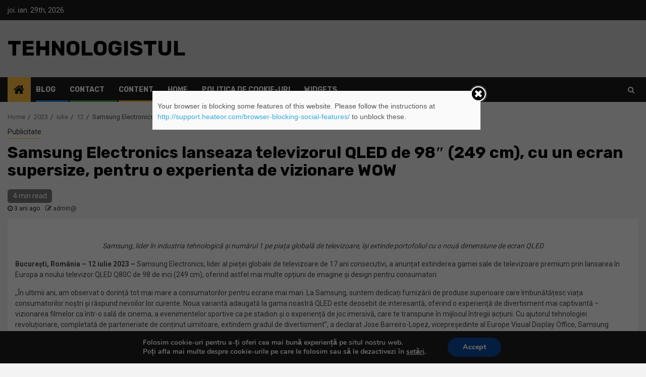

--- FILE ---
content_type: text/html; charset=UTF-8
request_url: https://tehnologistul.ro/2023/07/12/samsung-electronics-lanseaza-televizorul-qled-de-98-249-cm-cu-un-ecran-supersize-pentru-o-experienta-de-vizionare-wow/
body_size: 17221
content:
    <!doctype html>
<html lang="ro-RO">
    <head>
        <meta charset="UTF-8">
        <meta name="viewport" content="width=device-width, initial-scale=1">
        <link rel="profile" href="https://gmpg.org/xfn/11">

        <title>Samsung Electronics lanseaza televizorul QLED de 98&#8243; (249 cm), cu un ecran supersize, pentru o experienta de vizionare WOW &#8211; Tehnologistul</title>
	<script type="text/javascript">function theChampLoadEvent(e){var t=window.onload;if(typeof window.onload!="function"){window.onload=e}else{window.onload=function(){t();e()}}}</script>
		<script type="text/javascript">var theChampDefaultLang = 'ro_RO', theChampCloseIconPath = 'https://tehnologistul.ro/wp-content/plugins/super-socializer/images/close.png';var heateorSsSDKBlockedMsg = `Your browser is blocking some features of this website. Please follow the instructions at <a href=\'http://support.heateor.com/browser-blocking-social-features/\' target=\'_blank\' style=\'color:#33a9d8\'>http://support.heateor.com/browser-blocking-social-features/</a> to unblock these.`</script>
		<script> var theChampSiteUrl = 'https://tehnologistul.ro', theChampVerified = 0, theChampEmailPopup = 0; </script>
		<style type="text/css">
	.the_champ_horizontal_sharing .theChampSharing{
					color: #fff;
				border-width: 0px;
		border-style: solid;
		border-color: transparent;
	}
		.the_champ_horizontal_sharing .theChampTCBackground{
		color:#666;
	}
		.the_champ_horizontal_sharing .theChampSharing:hover{
				border-color: transparent;
	}
	.the_champ_vertical_sharing .theChampSharing{
					color: #fff;
				border-width: 0px;
		border-style: solid;
		border-color: transparent;
	}
		.the_champ_vertical_sharing .theChampTCBackground{
		color:#666;
	}
		.the_champ_vertical_sharing .theChampSharing:hover{
				border-color: transparent;
	}
		</style>
	<link rel='dns-prefetch' href='//fonts.googleapis.com' />
<link rel='dns-prefetch' href='//s.w.org' />
<link rel="alternate" type="application/rss+xml" title="Tehnologistul &raquo; Flux" href="https://tehnologistul.ro/feed/" />
<link rel="alternate" type="application/rss+xml" title="Tehnologistul &raquo; Flux comentarii" href="https://tehnologistul.ro/comments/feed/" />
<link rel="alternate" type="application/rss+xml" title="Flux comentarii Tehnologistul &raquo; Samsung Electronics lanseaza televizorul QLED de 98&#8243; (249 cm), cu un ecran supersize, pentru o experienta de vizionare WOW" href="https://tehnologistul.ro/2023/07/12/samsung-electronics-lanseaza-televizorul-qled-de-98-249-cm-cu-un-ecran-supersize-pentru-o-experienta-de-vizionare-wow/feed/" />
		<script type="text/javascript">
			window._wpemojiSettings = {"baseUrl":"https:\/\/s.w.org\/images\/core\/emoji\/11\/72x72\/","ext":".png","svgUrl":"https:\/\/s.w.org\/images\/core\/emoji\/11\/svg\/","svgExt":".svg","source":{"concatemoji":"https:\/\/tehnologistul.ro\/wp-includes\/js\/wp-emoji-release.min.js?ver=5.0.22"}};
			!function(e,a,t){var n,r,o,i=a.createElement("canvas"),p=i.getContext&&i.getContext("2d");function s(e,t){var a=String.fromCharCode;p.clearRect(0,0,i.width,i.height),p.fillText(a.apply(this,e),0,0);e=i.toDataURL();return p.clearRect(0,0,i.width,i.height),p.fillText(a.apply(this,t),0,0),e===i.toDataURL()}function c(e){var t=a.createElement("script");t.src=e,t.defer=t.type="text/javascript",a.getElementsByTagName("head")[0].appendChild(t)}for(o=Array("flag","emoji"),t.supports={everything:!0,everythingExceptFlag:!0},r=0;r<o.length;r++)t.supports[o[r]]=function(e){if(!p||!p.fillText)return!1;switch(p.textBaseline="top",p.font="600 32px Arial",e){case"flag":return s([55356,56826,55356,56819],[55356,56826,8203,55356,56819])?!1:!s([55356,57332,56128,56423,56128,56418,56128,56421,56128,56430,56128,56423,56128,56447],[55356,57332,8203,56128,56423,8203,56128,56418,8203,56128,56421,8203,56128,56430,8203,56128,56423,8203,56128,56447]);case"emoji":return!s([55358,56760,9792,65039],[55358,56760,8203,9792,65039])}return!1}(o[r]),t.supports.everything=t.supports.everything&&t.supports[o[r]],"flag"!==o[r]&&(t.supports.everythingExceptFlag=t.supports.everythingExceptFlag&&t.supports[o[r]]);t.supports.everythingExceptFlag=t.supports.everythingExceptFlag&&!t.supports.flag,t.DOMReady=!1,t.readyCallback=function(){t.DOMReady=!0},t.supports.everything||(n=function(){t.readyCallback()},a.addEventListener?(a.addEventListener("DOMContentLoaded",n,!1),e.addEventListener("load",n,!1)):(e.attachEvent("onload",n),a.attachEvent("onreadystatechange",function(){"complete"===a.readyState&&t.readyCallback()})),(n=t.source||{}).concatemoji?c(n.concatemoji):n.wpemoji&&n.twemoji&&(c(n.twemoji),c(n.wpemoji)))}(window,document,window._wpemojiSettings);
		</script>
		<style type="text/css">
img.wp-smiley,
img.emoji {
	display: inline !important;
	border: none !important;
	box-shadow: none !important;
	height: 1em !important;
	width: 1em !important;
	margin: 0 .07em !important;
	vertical-align: -0.1em !important;
	background: none !important;
	padding: 0 !important;
}
</style>
<link rel='stylesheet' id='contact-form-7-css'  href='https://tehnologistul.ro/wp-content/plugins/contact-form-7/includes/css/styles.css?ver=5.1.1' type='text/css' media='all' />
<link rel='stylesheet' id='font-awesome-css'  href='https://tehnologistul.ro/wp-content/themes/newsphere/assets/font-awesome/css/font-awesome.min.css?ver=5.0.22' type='text/css' media='all' />
<link rel='stylesheet' id='bootstrap-css'  href='https://tehnologistul.ro/wp-content/themes/newsphere/assets/bootstrap/css/bootstrap.min.css?ver=5.0.22' type='text/css' media='all' />
<link rel='stylesheet' id='swiper-css'  href='https://tehnologistul.ro/wp-content/themes/newsphere/assets/swiper/css/swiper.min.css?ver=5.0.22' type='text/css' media='all' />
<link rel='stylesheet' id='sidr-css'  href='https://tehnologistul.ro/wp-content/themes/newsphere/assets/sidr/css/jquery.sidr.dark.css?ver=5.0.22' type='text/css' media='all' />
<link rel='stylesheet' id='magnific-popup-css'  href='https://tehnologistul.ro/wp-content/themes/newsphere/assets/magnific-popup/magnific-popup.css?ver=5.0.22' type='text/css' media='all' />
<link rel='stylesheet' id='newsphere-google-fonts-css'  href='https://fonts.googleapis.com/css?family=Roboto:100,300,400,500,700|Rubik:300,300i,400,400i,500,500i,700,700i,900,900i&#038;subset=latin,latin-ext' type='text/css' media='all' />
<link rel='stylesheet' id='newsphere-style-css'  href='https://tehnologistul.ro/wp-content/themes/newsphere/style.css?ver=5.0.22' type='text/css' media='all' />
<link rel='stylesheet' id='the_champ_frontend_css-css'  href='https://tehnologistul.ro/wp-content/plugins/super-socializer/css/front.css?ver=7.12.7' type='text/css' media='all' />
<link rel='stylesheet' id='moove_gdpr_frontend-css'  href='https://tehnologistul.ro/wp-content/plugins/gdpr-cookie-compliance/dist/styles/gdpr-main.css?ver=1.3.4' type='text/css' media='all' />
<script>if (document.location.protocol != "https:") {document.location = document.URL.replace(/^http:/i, "https:");}</script><script type='text/javascript' src='https://tehnologistul.ro/wp-includes/js/jquery/jquery.js?ver=1.12.4'></script>
<script type='text/javascript' src='https://tehnologistul.ro/wp-includes/js/jquery/jquery-migrate.min.js?ver=1.4.1'></script>
<link rel='https://api.w.org/' href='https://tehnologistul.ro/wp-json/' />
<link rel="EditURI" type="application/rsd+xml" title="RSD" href="https://tehnologistul.ro/xmlrpc.php?rsd" />
<link rel="wlwmanifest" type="application/wlwmanifest+xml" href="https://tehnologistul.ro/wp-includes/wlwmanifest.xml" /> 
<link rel='prev' title='Studiu Dyson: Scalpul femeilor este cu 20% mai subtire decat cel al barbatilor, iar o igiena inadecvata poate cauza inflamatii care duc la caderea parului' href='https://tehnologistul.ro/2023/07/12/studiu-dyson-scalpul-femeilor-este-cu-20-mai-subtire-decat-cel-al-barbatilor-iar-o-igiena-inadecvata-poate-cauza-inflamatii-care-duc-la-caderea-parului/' />
<link rel='next' title='Razer Alaturi De Pubg: Battlegrounds Reinventeaza Sintagma ”winner Winner Chicken Dinner”, Lansand O Noua Colectie De Periferice' href='https://tehnologistul.ro/2023/07/12/razer-alaturi-de-pubg-battlegrounds-reinventeaza-sintagma-winner-winner-chicken-dinner-lansand-o-noua-colectie-de-periferice/' />
<meta name="generator" content="WordPress 5.0.22" />
<link rel="canonical" href="https://tehnologistul.ro/2023/07/12/samsung-electronics-lanseaza-televizorul-qled-de-98-249-cm-cu-un-ecran-supersize-pentru-o-experienta-de-vizionare-wow/" />
<link rel='shortlink' href='https://tehnologistul.ro/?p=4955' />
<link rel="alternate" type="application/json+oembed" href="https://tehnologistul.ro/wp-json/oembed/1.0/embed?url=https%3A%2F%2Ftehnologistul.ro%2F2023%2F07%2F12%2Fsamsung-electronics-lanseaza-televizorul-qled-de-98-249-cm-cu-un-ecran-supersize-pentru-o-experienta-de-vizionare-wow%2F" />
<link rel="alternate" type="text/xml+oembed" href="https://tehnologistul.ro/wp-json/oembed/1.0/embed?url=https%3A%2F%2Ftehnologistul.ro%2F2023%2F07%2F12%2Fsamsung-electronics-lanseaza-televizorul-qled-de-98-249-cm-cu-un-ecran-supersize-pentru-o-experienta-de-vizionare-wow%2F&#038;format=xml" />
<link rel="pingback" href="https://tehnologistul.ro/xmlrpc.php">        <style type="text/css">
                        body .site-title a,
            .site-header .site-branding .site-title a:visited,
            .site-header .site-branding .site-title a:hover,
            .site-description {
                color: #000000;
            }

            .header-layout-3 .site-header .site-branding .site-title,
            .site-branding .site-title {
                font-size: 42px;
            }

            @media only screen and (max-width: 640px) {
                .site-branding .site-title {
                    font-size: 40px;

                }
            }

            @media only screen and (max-width: 375px) {
                .site-branding .site-title {
                    font-size: 32px;

                }
            }

            
            

        </style>
        <link rel="icon" href="https://tehnologistul.ro/wp-content/uploads/2019/01/cropped-tehnologistul-logo-32x32.png" sizes="32x32" />
<link rel="icon" href="https://tehnologistul.ro/wp-content/uploads/2019/01/cropped-tehnologistul-logo-192x192.png" sizes="192x192" />
<link rel="apple-touch-icon-precomposed" href="https://tehnologistul.ro/wp-content/uploads/2019/01/cropped-tehnologistul-logo-180x180.png" />
<meta name="msapplication-TileImage" content="https://tehnologistul.ro/wp-content/uploads/2019/01/cropped-tehnologistul-logo-270x270.png" />
<!-- Global site tag (gtag.js) - Google Analytics -->
<script async src="https://www.googletagmanager.com/gtag/js?id=UA-133432039-5"></script>
<script>
  window.dataLayer = window.dataLayer || [];
  function gtag(){dataLayer.push(arguments);}
  gtag('js', new Date());

  gtag('config', 'UA-133432039-5');
</script>
    </head>

<body data-rsssl=1 class="post-template-default single single-post postid-4955 single-format-standard aft-default-mode aft-hide-comment-count-in-list aft-hide-minutes-read-in-list aft-hide-date-author-in-list default-content-layout full-width-content">

    <div id="af-preloader">
        <div class="af-preloader-wrap">
            <div class="af-sp af-sp-wave">
            </div>
        </div>
    </div>

<div id="page" class="site">
    <a class="skip-link screen-reader-text" href="#content">Skip to content</a>


        <header id="masthead" class="header-style1 header-layout-1">

                <div class="top-header">
        <div class="container-wrapper">
            <div class="top-bar-flex">
                <div class="top-bar-left col-2">

                    
                    <div class="date-bar-left">
                                                    <span class="topbar-date">
                                        joi. ian. 29th, 2026                                     </span>

                                            </div>
                </div>

                <div class="top-bar-right col-2">
  						<span class="aft-small-social-menu">
  							  						</span>
                </div>
            </div>
        </div>

    </div>
<div class="main-header " data-background="">
    <div class="container-wrapper">
        <div class="af-container-row af-flex-container">
            <div class="col-3 float-l pad">
                <div class="logo-brand">
                    <div class="site-branding">
                                                    <p class="site-title font-family-1">
                                <a href="https://tehnologistul.ro/"
                                   rel="home">Tehnologistul</a>
                            </p>
                        
                                            </div>
                </div>
            </div>
            <div class="col-66 float-l pad">
                            </div>
        </div>
    </div>

</div>

            <div class="header-menu-part">
                <div id="main-navigation-bar" class="bottom-bar">
                    <div class="navigation-section-wrapper">
                        <div class="container-wrapper">
                            <div class="header-middle-part">
                                <div class="navigation-container">
                                    <nav class="main-navigation clearfix">
                                                                                <span class="aft-home-icon">
                                                                                    <a href="https://tehnologistul.ro">
                                            <i class="fa fa-home" aria-hidden="true"></i>
                                        </a>
                                    </span>
                                                                                <span class="toggle-menu" aria-controls="primary-menu" aria-expanded="false">
                                        <span class="screen-reader-text">
                                            Primary Menu                                        </span>
                                        <i class="ham"></i>
                                    </span>


                                        <div id="primary-menu" class="menu"><ul>
<li class="page_item page-item-129 current_page_parent"><a href="https://tehnologistul.ro/blog/">blog</a></li>
<li class="page_item page-item-927"><a href="https://tehnologistul.ro/contact-2/">Contact</a></li>
<li class="page_item page-item-1243"><a href="https://tehnologistul.ro/">content</a></li>
<li class="page_item page-item-103"><a href="https://tehnologistul.ro/home/">home</a></li>
<li class="page_item page-item-1148"><a href="https://tehnologistul.ro/politica-de-cookie-uri/">Politica de cookie-uri</a></li>
<li class="page_item page-item-789"><a href="https://tehnologistul.ro/widgets/">widgets</a></li>
</ul></div>
                                    </nav>
                                </div>
                            </div>
                            <div class="header-right-part">

                                                                <div class="af-search-wrap">
                                    <div class="search-overlay">
                                        <a href="#" title="Search" class="search-icon">
                                            <i class="fa fa-search"></i>
                                        </a>
                                        <div class="af-search-form">
                                            <form role="search" method="get" class="search-form" action="https://tehnologistul.ro/">
				<label>
					<span class="screen-reader-text">Caută după:</span>
					<input type="search" class="search-field" placeholder="Căutare&hellip;" value="" name="s" />
				</label>
				<input type="submit" class="search-submit" value="Caută" />
			</form>                                        </div>
                                    </div>
                                </div>
                            </div>
                        </div>
                    </div>
                </div>
            </div>
        </header>

        <!-- end slider-section -->
        

    <div id="content" class="container-wrapper">


        <div class="af-breadcrumbs font-family-1 color-pad">
            <div role="navigation" aria-label="Breadcrumbs" class="breadcrumb-trail breadcrumbs" itemprop="breadcrumb"><ul class="trail-items" itemscope itemtype="http://schema.org/BreadcrumbList"><meta name="numberOfItems" content="5" /><meta name="itemListOrder" content="Ascending" /><li itemprop="itemListElement" itemscope itemtype="http://schema.org/ListItem" class="trail-item trail-begin"><a href="https://tehnologistul.ro/" rel="home" itemprop="item"><span itemprop="name">Home</span></a><meta itemprop="position" content="1" /></li><li itemprop="itemListElement" itemscope itemtype="http://schema.org/ListItem" class="trail-item"><a href="https://tehnologistul.ro/2023/" itemprop="item"><span itemprop="name">2023</span></a><meta itemprop="position" content="2" /></li><li itemprop="itemListElement" itemscope itemtype="http://schema.org/ListItem" class="trail-item"><a href="https://tehnologistul.ro/2023/07/" itemprop="item"><span itemprop="name">iulie</span></a><meta itemprop="position" content="3" /></li><li itemprop="itemListElement" itemscope itemtype="http://schema.org/ListItem" class="trail-item"><a href="https://tehnologistul.ro/2023/07/12/" itemprop="item"><span itemprop="name">12</span></a><meta itemprop="position" content="4" /></li><li itemprop="itemListElement" itemscope itemtype="http://schema.org/ListItem" class="trail-item trail-end"><span itemprop="item"><span itemprop="name">Samsung Electronics lanseaza televizorul QLED de 98&#8243; (249 cm), cu un ecran supersize, pentru o experienta de vizionare WOW</span></span><meta itemprop="position" content="5" /></li></ul></div>        </div>


            <div id="primary" class="content-area">
            <main id="main" class="site-main">
                                    <article id="post-4955" class="post-4955 post type-post status-publish format-standard hentry category-publicitate">
                        <div class="entry-content-wrap read-single">
                                    <header class="entry-header pos-rel ">
            <div class="read-details marg-btm-lr">
                <div class="entry-header-details">
                                            <div class="figure-categories figure-categories-bg">
                            <ul class="cat-links"><li class="meta-category">
                             <a class="newsphere-categories category-color-1" href="https://tehnologistul.ro/category/publicitate/" alt="View all posts in Publicitate"> 
                                 Publicitate
                             </a>
                        </li></ul>                        </div>
                    

                    <h1 class="entry-title">Samsung Electronics lanseaza televizorul QLED de 98&#8243; (249 cm), cu un ecran supersize, pentru o experienta de vizionare WOW</h1>
                                            <span class="min-read-post-format">
                                                        <span class="min-read">4 min read</span>                        </span>
                        <div class="entry-meta">
                            
            <span class="author-links">

                            <span class="item-metadata posts-date">
                <i class="fa fa-clock-o"></i>
                    3 ani ago            </span>
                            
                    <span class="item-metadata posts-author byline">
                    <i class="fa fa-pencil-square-o"></i>
            <a href="https://tehnologistul.ro/author/admin/">
                admin@            </a>
        </span>
                
        </span>
                                </div>


                                                            </div>
            </div>

                            <div class="read-img pos-rel">
                                        <span class="min-read-post-format">

                                            </span>

                </div>
                    </header><!-- .entry-header -->

        <!-- end slider-section -->
                                    

    <div class="color-pad">
        <div class="entry-content read-details color-tp-pad no-color-pad">
            <p><img class="aligncenter size-full wp-image-33958" src="https://www.ziarulluiipu.ro/wp-content/uploads/2023/07/QLED-Q80C_Hue-Sync.jpg" alt="" width="1000" height="550" /></p>
<p style="text-align: center;"><em><i>Samsung, lider în industria tehnologică </i></em><em><i>și numărul 1 pe piața globală de televizoare</i></em><em><i>, își extinde portofoliul cu o nouă dimensiune de ecran QLED</i></em></p>
<p><strong><b>București,</b></strong><strong> România – 12 iulie 2023 –</strong> Samsung Electronics, lider al pieței globale de televizoare de 17 ani consecutivi, a anunțat extinderea gamei sale de televizoare premium prin lansarea în Europa a noului televizor QLED Q80C de 98 de inci (249 cm), oferind astfel mai multe opțiuni de imagine și design pentru consumatori.</p>
<p>,,În ultimii ani, am observat o dorință tot mai mare a consumatorilor pentru ecrane mai mari. La Samsung, suntem dedicați furnizării de produse superioare care îmbunătățesc viața consumatorilor noștri și răspund nevoilor lor curente. Noua variantă adaugată la gama noastră QLED este deosebit de interesantă, oferind o experiență de divertisment mai captivantă – vizionarea filmelor ca într-o sală de cinema, a evenimentelor sportive ca pe stadion și o experiență de joc imersivă, care te transpune în mijlocul întregii acțiuni. Cu ajutorul tehnologiei revoluționare, completată de parteneriate de conținut uimitoare, extindem gradul de divertisment&#8221;, a declarat Jose Barreiro-Lopez, vicepreședinte al Europe Visual Display Office, Samsung Europa.</p>
<p><strong><u>Divertisment la superlativ</u></strong></p>
<p>QLED Q80C are un procesor Neural Quantum 4K ce utilizează tehnologia AI Upscaling pentru a îmbunătăți calitatea imaginii, profunzimea și claritatea conținutului redat pe un ecran de dimensiuni mari. În combinație cu tehnologia Quantum HDR+, noul televizor garantează un negru mai profund și o luminozitate corespunzatoare pentru a putea observa până și cele mai mici detalii.</p>
<p>Tehnologia Quantum Dot, cu 100% volum de culoare, validat PANTONE, oferă scene și lumi pline de culori vibrante. Modul EyeComfort, o setare inteligentă a imaginii, concepută pentru a regla automat luminozitatea și tonul ecranului pe baza unui senzor de lumină încorporat și a informațiilor pe care le are referitoare la cantitatea de lumină naturală din încăpere, contribuie la reducerea oboselii vederii. Astfel, dacă telespectatorii se uită la televizor seara, modul EyeComfort va activa reductorul nivelului de lumină albastră pentru ca imaginile să fie mai calde și mai confortabile pentru ochi.</p>
<p>Designul SuperSlim al televizorului 98 Q80C se potrivește perfect în orice casă sau încăpere spațioasă. Designul este completat de o experiență imersivă, similară unei experiențe cinematografice 3D, cu sunet la calitate premium datorită sistemului Dolby Atmos. Tehnologia Samsung OTS (Object Tracking Sound) Lite, alături de Q-Symphony și soundbar-urile Samsung, permit utilizatorilor să simtă ritmul acțiunii, într-o armonie perfectă.</p>
<p>Toate televizoarele Samsung 2023 sunt dotate cu Samsung Smart Hub, o platformă intuitivă care centralizează toate opțiunile de divertisment, într-un singur loc.</p>
<p><img class="aligncenter size-full wp-image-33959" src="https://www.ziarulluiipu.ro/wp-content/uploads/2023/07/QLED-Q80C-_Supersize-Picture-Enhancer.jpg" alt="" width="1000" height="550" /></p>
<p><strong><u>Noul QLED de 98&#8243; (249 cm), dispoinibil în România</u></strong></p>
<p>Consumul de divertisment este într-o contiuă schimbare și evoluție, iar predilecția pentru televiziunea conectată este în creștere. Oamenii și-au schimbat criteriile de alegere pentru un televizor. Azi nu mai este la fel de relevantă cum era în urmă cu mai mulți ani, de exemplu, distanța dintre canapea și ecran și riscul de a fi atât de aproape de televizor, încât toate imperfecțiunile imaginilor să creeze o experiență de vizionare mai puțin plăcută. Acum televizoarele cu rezoluție 4K și cu algoritmi automați de îmbunătățire a imaginii au devenit tot mai accesibile. Consumatorii își doresc în prezent experiențe imersive, ecrane mai mari, sunet mai bun și opțiuni cât mai variate de conținut din care să aleagă. Într-un astfel de context, Samsung aduce și pe piața din România noul QLED supradimensionat.</p>
<p><em>„Cu noul televizor QLED supersize vrem să transformăm momentele în care ne uităm la filmul sau serialul preferat, și nu numai, în experiențe de vizionare la superlativ. Cum? Televizorul Samsung 98Q80 beneficiază de toate specificațiile de top ale gamei QLED 2023: Direct Full Array, pentru un negru profund și un alb pur; Procesor Neural Quantum 4K care îmbunătățește automat scenele vizionate, indiferent de forma lor originală; Real Depth Enhancer pentru o profunzime percepută similar privirii umane; Quantum HDR+ pentru o experiență ca într-o sală de cinema; culori cât mai apropiate de realitate, validate de Institutul Pantone; Dolby Atmos cu sunet virtual ce urmărește dinamic mișcările de pe ecran. Iar un aspect important de menționat este și faptul că, pentru un plus de confort, consumatorii pot sta liniștiți în ceea ce privește protecția datelor lor personale întrucât 98Q80C are preinstalat Samsung Knox, un soft de securitate acreditat internațional.”,</em> a explicat Victor Armășelu, vicepreşedinte Samsung Electronics România şi Bulgaria.</p>
<p><img class="aligncenter size-full wp-image-33960" src="https://www.ziarulluiipu.ro/wp-content/uploads/2023/07/QLED-Q80C_SuperSlim-Design.jpg" alt="" width="1000" height="550" /></p>
<p>Modelul Q80C este deja disponibil în România pentru precomandă <a href="https://www.samsung.com/ro/98q80c/handraiser/"><strong><u><b>aici</b></u></strong></a><strong><b>.</b></strong> La achiziționarea noului QLED Q80C de 98 de inci (249 cm) în perioada 10 iulie – 26 iulie, consumatorii beneficiază de livrare și instalare gratuită, de posibilitatea de plată în 24 de rate fără dobândă prin TBI Bank și de perioadă de retur extinsă la 60 de zile. În plus, aceștia vor primi gratuit un soundbar Q930 și un suport de TV de perete wallmount.</p>
<p>Noul QLEd va fi lansat oficial pe 27 iulie 2023.</p>
<p><strong><b>Despre Samsung Electronics Co., Ltd.</b></strong></p>
<p>Samsung Electronics inspiră oamenii și creează viitorul prin tehnologii și idei. Compania redefinește lumea televizoarelor, pe cea a smartphone-urilor, a dispozitivelor wearables, a tabletelor, a electrocasnicelor digitale, a sistemelor de rețea și memorie și a ecranelor profesionale. Pentru cele mai recente știri, vă rugăm să vizitați Samsung Newsroom la <a href="https://news.samsung.com/ro/"><u>news.samsung.com</u></a>.</p>
                            <div class="post-item-metadata entry-meta">
                                    </div>
                        
	<nav class="navigation post-navigation" role="navigation">
		<h2 class="screen-reader-text">Continue Reading</h2>
		<div class="nav-links"><div class="nav-previous"><a href="https://tehnologistul.ro/2023/07/12/studiu-dyson-scalpul-femeilor-este-cu-20-mai-subtire-decat-cel-al-barbatilor-iar-o-igiena-inadecvata-poate-cauza-inflamatii-care-duc-la-caderea-parului/" rel="prev"><span class="em-post-navigation">Previous</span> Studiu Dyson: Scalpul femeilor este cu 20% mai subtire decat cel al barbatilor, iar o igiena inadecvata poate cauza inflamatii care duc la caderea parului</a></div><div class="nav-next"><a href="https://tehnologistul.ro/2023/07/12/razer-alaturi-de-pubg-battlegrounds-reinventeaza-sintagma-winner-winner-chicken-dinner-lansand-o-noua-colectie-de-periferice/" rel="next"><span class="em-post-navigation">Next</span> Razer Alaturi De Pubg: Battlegrounds Reinventeaza Sintagma ”winner Winner Chicken Dinner”, Lansand O Noua Colectie De Periferice</a></div></div>
	</nav>                    </div><!-- .entry-content -->
    </div>
                        </div>
                        
<div class="promotionspace enable-promotionspace">

        <div class="af-reated-posts  col-ten">
                            <h4 class="widget-title header-after1">
                            <span class="header-after">
                                More Stories                            </span>
                </h4>
                        <div class="af-container-row clearfix">
                                    <div class="col-3 float-l pad latest-posts-grid af-sec-post" data-mh="latest-posts-grid">
                        <div class="read-single color-pad">
                            <div class="data-bg read-img pos-rel read-bg-img"data-background="https://tehnologistul.ro/wp-content/uploads/2025/04/Vladimir-Ghita-FORT-720x380.jpg">
                                <img src="https://tehnologistul.ro/wp-content/uploads/2025/04/Vladimir-Ghita-FORT-720x380.jpg">
                                <span class="min-read-post-format">
                                                                <span class="min-read">3 min read</span>
                                </span>
                                <a href="https://tehnologistul.ro/2025/04/23/fort-s-a-isi-consolideaza-echipa-de-leadership-mihai-pajereanu-este-noul-ceo-vladimir-ghita-devine-chief-global-strategist/"></a>
                                                            </div>
                            <div class="read-details color-tp-pad no-color-pad">
                                <div class="read-categories">
                                    <ul class="cat-links"><li class="meta-category">
                             <a class="newsphere-categories category-color-1" href="https://tehnologistul.ro/category/publicitate/" alt="View all posts in Publicitate"> 
                                 Publicitate
                             </a>
                        </li><li class="meta-category">
                             <a class="newsphere-categories category-color-1" href="https://tehnologistul.ro/category/tehnologie/" alt="View all posts in Tehnologie"> 
                                 Tehnologie
                             </a>
                        </li></ul>                                </div>
                                <div class="read-title">
                                    <h4>
                                        <a href="https://tehnologistul.ro/2025/04/23/fort-s-a-isi-consolideaza-echipa-de-leadership-mihai-pajereanu-este-noul-ceo-vladimir-ghita-devine-chief-global-strategist/">FORT S.A. își consolidează echipa de leadership:   Mihai Păjereanu este noul CEO Vladimir Ghiță devine Chief Global Strategist</a>
                                    </h4>
                                </div>
                                <div class="entry-meta">
                                    
            <span class="author-links">

                            <span class="item-metadata posts-date">
                <i class="fa fa-clock-o"></i>
                    9 luni ago            </span>
                            
                    <span class="item-metadata posts-author byline">
                    <i class="fa fa-pencil-square-o"></i>
            <a href="https://tehnologistul.ro/author/admin/">
                admin@            </a>
        </span>
                
        </span>
                                        </div>

                            </div>
                        </div>
                    </div>
                                    <div class="col-3 float-l pad latest-posts-grid af-sec-post" data-mh="latest-posts-grid">
                        <div class="read-single color-pad">
                            <div class="data-bg read-img pos-rel read-bg-img"data-background="https://tehnologistul.ro/wp-content/uploads/2025/03/Infografic-sensodyne_page-0001-720x380.jpg">
                                <img src="https://tehnologistul.ro/wp-content/uploads/2025/03/Infografic-sensodyne_page-0001-720x380.jpg">
                                <span class="min-read-post-format">
                                                                <span class="min-read">5 min read</span>
                                </span>
                                <a href="https://tehnologistul.ro/2025/03/05/peste-40-dintre-copiii-romani-incep-prea-tarziu-periajul-dentar-in-conditiile-in-care-52-dintre-ei-consuma-dulciuri-cel-putin-o-data-pe-zi-parintii-pot-face-mai-mult-pentru-sanatatea-dentara-a-celor/"></a>
                                                            </div>
                            <div class="read-details color-tp-pad no-color-pad">
                                <div class="read-categories">
                                    <ul class="cat-links"><li class="meta-category">
                             <a class="newsphere-categories category-color-1" href="https://tehnologistul.ro/category/diverse/" alt="View all posts in Diverse"> 
                                 Diverse
                             </a>
                        </li><li class="meta-category">
                             <a class="newsphere-categories category-color-1" href="https://tehnologistul.ro/category/publicitate/" alt="View all posts in Publicitate"> 
                                 Publicitate
                             </a>
                        </li></ul>                                </div>
                                <div class="read-title">
                                    <h4>
                                        <a href="https://tehnologistul.ro/2025/03/05/peste-40-dintre-copiii-romani-incep-prea-tarziu-periajul-dentar-in-conditiile-in-care-52-dintre-ei-consuma-dulciuri-cel-putin-o-data-pe-zi-parintii-pot-face-mai-mult-pentru-sanatatea-dentara-a-celor/">Peste 40% dintre copiii români încep prea târziu periajul dentar, în condițiile în care 52% dintre ei consumă dulciuri cel puțin o dată pe zi. Părinții pot face mai mult pentru sănătatea dentară a celor mici</a>
                                    </h4>
                                </div>
                                <div class="entry-meta">
                                    
            <span class="author-links">

                            <span class="item-metadata posts-date">
                <i class="fa fa-clock-o"></i>
                    11 luni ago            </span>
                            
                    <span class="item-metadata posts-author byline">
                    <i class="fa fa-pencil-square-o"></i>
            <a href="https://tehnologistul.ro/author/admin/">
                admin@            </a>
        </span>
                
        </span>
                                        </div>

                            </div>
                        </div>
                    </div>
                                    <div class="col-3 float-l pad latest-posts-grid af-sec-post" data-mh="latest-posts-grid">
                        <div class="read-single color-pad">
                            <div class="data-bg read-img pos-rel read-bg-img"data-background="https://tehnologistul.ro/wp-content/uploads/2024/08/pexels-anntarazevich-6560304-720x380.jpg">
                                <img src="https://tehnologistul.ro/wp-content/uploads/2024/08/pexels-anntarazevich-6560304-720x380.jpg">
                                <span class="min-read-post-format">
                                                                <span class="min-read">4 min read</span>
                                </span>
                                <a href="https://tehnologistul.ro/2024/08/04/de-la-tensiune-la-relaxare-masajul-perfect-pentru-fiecare-nevoie/"></a>
                                                            </div>
                            <div class="read-details color-tp-pad no-color-pad">
                                <div class="read-categories">
                                    <ul class="cat-links"><li class="meta-category">
                             <a class="newsphere-categories category-color-1" href="https://tehnologistul.ro/category/publicitate/" alt="View all posts in Publicitate"> 
                                 Publicitate
                             </a>
                        </li><li class="meta-category">
                             <a class="newsphere-categories category-color-1" href="https://tehnologistul.ro/category/software/" alt="View all posts in Software"> 
                                 Software
                             </a>
                        </li></ul>                                </div>
                                <div class="read-title">
                                    <h4>
                                        <a href="https://tehnologistul.ro/2024/08/04/de-la-tensiune-la-relaxare-masajul-perfect-pentru-fiecare-nevoie/">De la Tensiune la Relaxare: Masajul Perfect pentru Fiecare Nevoie</a>
                                    </h4>
                                </div>
                                <div class="entry-meta">
                                    
            <span class="author-links">

                            <span class="item-metadata posts-date">
                <i class="fa fa-clock-o"></i>
                    1 an ago            </span>
                            
                    <span class="item-metadata posts-author byline">
                    <i class="fa fa-pencil-square-o"></i>
            <a href="https://tehnologistul.ro/author/admin/">
                admin@            </a>
        </span>
                
        </span>
                                        </div>

                            </div>
                        </div>
                    </div>
                            </div>

    </div>
</div>


                        
<div id="comments" class="comments-area">

		<div id="respond" class="comment-respond">
		<h3 id="reply-title" class="comment-reply-title">Lasă un răspuns <small><a rel="nofollow" id="cancel-comment-reply-link" href="/2023/07/12/samsung-electronics-lanseaza-televizorul-qled-de-98-249-cm-cu-un-ecran-supersize-pentru-o-experienta-de-vizionare-wow/#respond" style="display:none;">Anulează răspunsul</a></small></h3>			<form action="https://tehnologistul.ro/wp-comments-post.php" method="post" id="commentform" class="comment-form" novalidate>
				<p class="comment-notes"><span id="email-notes">Adresa ta de email nu va fi publicată.</span> Câmpurile obligatorii sunt marcate cu <span class="required">*</span></p><p class="comment-form-comment"><label for="comment">Comentariu</label> <textarea id="comment" name="comment" cols="45" rows="8" maxlength="65525" required="required"></textarea></p><p class="comment-form-author"><label for="author">Nume <span class="required">*</span></label> <input id="author" name="author" type="text" value="" size="30" maxlength="245" required='required' /></p>
<p class="comment-form-email"><label for="email">Email <span class="required">*</span></label> <input id="email" name="email" type="email" value="" size="30" maxlength="100" aria-describedby="email-notes" required='required' /></p>
<p class="comment-form-url"><label for="url">Site web</label> <input id="url" name="url" type="url" value="" size="30" maxlength="200" /></p>
<div class="gglcptch gglcptch_v2"><div id="gglcptch_recaptcha_1535897408" class="gglcptch_recaptcha"></div>
				<noscript>
					<div style="width: 302px;">
						<div style="width: 302px; height: 422px; position: relative;">
							<div style="width: 302px; height: 422px; position: absolute;">
								<iframe src="https://www.google.com/recaptcha/api/fallback?k=6LemRKsUAAAAAKnmJoH2FC9Bar_iR9X7N-5XfgVI" frameborder="0" scrolling="no" style="width: 302px; height:422px; border-style: none;"></iframe>
							</div>
						</div>
						<div style="border-style: none; bottom: 12px; left: 25px; margin: 0px; padding: 0px; right: 25px; background: #f9f9f9; border: 1px solid #c1c1c1; border-radius: 3px; height: 60px; width: 300px;">
							<textarea id="g-recaptcha-response" name="g-recaptcha-response" class="g-recaptcha-response" style="width: 250px !important; height: 40px !important; border: 1px solid #c1c1c1 !important; margin: 10px 25px !important; padding: 0px !important; resize: none !important;"></textarea>
						</div>
					</div>
				</noscript></div><p class="form-submit"><input name="submit" type="submit" id="submit" class="submit" value="Publică comentariul" /> <input type='hidden' name='comment_post_ID' value='4955' id='comment_post_ID' />
<input type='hidden' name='comment_parent' id='comment_parent' value='0' />
</p><p style="display: none;"><input type="hidden" id="akismet_comment_nonce" name="akismet_comment_nonce" value="c43fa3b457" /></p><p style="display: none;"><input type="hidden" id="ak_js" name="ak_js" value="150"/></p>			</form>
			</div><!-- #respond -->
	
</div><!-- #comments -->
                    </article>
                
            </main><!-- #main -->
        </div><!-- #primary -->
                

</div>


<div class="af-main-banner-latest-posts grid-layout">
    <div class="container-wrapper">
        <div class="widget-title-section">
                            <h4 class="widget-title header-after1">
                            <span class="header-after">
                                You may have missed                            </span>
                </h4>
            
        </div>
        <div class="af-container-row clearfix">
                        <div class="col-4 pad float-l" data-mh="you-may-have-missed">
                    <div class="read-single color-pad">
                        <div class="data-bg read-img pos-rel read-bg-img"
                             data-background="https://tehnologistul.ro/wp-content/uploads/2026/01/QUEENS-District-Office-byNight-SPEEDWELL-720x380.jpg">
                            <img src="https://tehnologistul.ro/wp-content/uploads/2026/01/QUEENS-District-Office-byNight-SPEEDWELL-720x380.jpg">
                            <span class="min-read-post-format">
    		  								                                            <span class="min-read">7 min read</span>
                            </span>
                            <a href="https://tehnologistul.ro/2026/01/22/queens-district-proiectul-mixed-use-al-speedwell-a-intrat-in-faza-de-dezvoltare-oferind-oportunitati-premium-de-locuire-si-investitii-in-zona-aviatiei-din-bucuresti/"></a>
                                                    </div>
                        <div class="read-details color-tp-pad">
                            <div class="read-categories">
                                <ul class="cat-links"><li class="meta-category">
                             <a class="newsphere-categories category-color-1" href="https://tehnologistul.ro/category/diverse/" alt="View all posts in Diverse"> 
                                 Diverse
                             </a>
                        </li></ul>                            </div>
                            <div class="read-title">
                                <h4>
                                    <a href="https://tehnologistul.ro/2026/01/22/queens-district-proiectul-mixed-use-al-speedwell-a-intrat-in-faza-de-dezvoltare-oferind-oportunitati-premium-de-locuire-si-investitii-in-zona-aviatiei-din-bucuresti/">QUEENS District, proiectul mixed-use al SPEEDWELL, a intrat în faza de dezvoltare, oferind oportunități premium de locuire și investiții în zona Aviației din București</a>
                                </h4>
                            </div>
                            <div class="entry-meta">
                                
            <span class="author-links">

                            <span class="item-metadata posts-date">
                <i class="fa fa-clock-o"></i>
                    O săptămână ago            </span>
                            
                    <span class="item-metadata posts-author byline">
                    <i class="fa fa-pencil-square-o"></i>
            <a href="https://tehnologistul.ro/author/admin/">
                admin@            </a>
        </span>
                
        </span>
                                    </div>
                        </div>
                    </div>
                </div>
                            <div class="col-4 pad float-l" data-mh="you-may-have-missed">
                    <div class="read-single color-pad">
                        <div class="data-bg read-img pos-rel read-bg-img"
                             data-background="">
                            <img src="">
                            <span class="min-read-post-format">
    		  								                                            <span class="min-read">18 min read</span>
                            </span>
                            <a href="https://tehnologistul.ro/2026/01/22/xiaomi-lanseaza-seria-redmi-note-15-durabilitatea-redmi-titan-intalneste-imaginile-avansate/"></a>
                                                    </div>
                        <div class="read-details color-tp-pad">
                            <div class="read-categories">
                                <ul class="cat-links"><li class="meta-category">
                             <a class="newsphere-categories category-color-1" href="https://tehnologistul.ro/category/tehnologie/" alt="View all posts in Tehnologie"> 
                                 Tehnologie
                             </a>
                        </li></ul>                            </div>
                            <div class="read-title">
                                <h4>
                                    <a href="https://tehnologistul.ro/2026/01/22/xiaomi-lanseaza-seria-redmi-note-15-durabilitatea-redmi-titan-intalneste-imaginile-avansate/">Xiaomi lansează seria REDMI Note 15: Durabilitatea REDMI Titan întâlnește imaginile avansate</a>
                                </h4>
                            </div>
                            <div class="entry-meta">
                                
            <span class="author-links">

                            <span class="item-metadata posts-date">
                <i class="fa fa-clock-o"></i>
                    O săptămână ago            </span>
                            
                    <span class="item-metadata posts-author byline">
                    <i class="fa fa-pencil-square-o"></i>
            <a href="https://tehnologistul.ro/author/admin/">
                admin@            </a>
        </span>
                
        </span>
                                    </div>
                        </div>
                    </div>
                </div>
                            <div class="col-4 pad float-l" data-mh="you-may-have-missed">
                    <div class="read-single color-pad">
                        <div class="data-bg read-img pos-rel read-bg-img"
                             data-background="https://tehnologistul.ro/wp-content/uploads/2026/01/Seria-WiPlay6301-webOS-720x380.jpg">
                            <img src="https://tehnologistul.ro/wp-content/uploads/2026/01/Seria-WiPlay6301-webOS-720x380.jpg">
                            <span class="min-read-post-format">
    		  								                                            <span class="min-read">5 min read</span>
                            </span>
                            <a href="https://tehnologistul.ro/2026/01/22/allview-lanseaza-gama-wiplay6301-primele-smart-tv-uri-din-portofoliu-cu-webos-integrat/"></a>
                                                    </div>
                        <div class="read-details color-tp-pad">
                            <div class="read-categories">
                                <ul class="cat-links"><li class="meta-category">
                             <a class="newsphere-categories category-color-1" href="https://tehnologistul.ro/category/diverse/" alt="View all posts in Diverse"> 
                                 Diverse
                             </a>
                        </li></ul>                            </div>
                            <div class="read-title">
                                <h4>
                                    <a href="https://tehnologistul.ro/2026/01/22/allview-lanseaza-gama-wiplay6301-primele-smart-tv-uri-din-portofoliu-cu-webos-integrat/">Allview lansează gama WiPlay6301, primele Smart TV-uri din portofoliu cu webOS integrat</a>
                                </h4>
                            </div>
                            <div class="entry-meta">
                                
            <span class="author-links">

                            <span class="item-metadata posts-date">
                <i class="fa fa-clock-o"></i>
                    O săptămână ago            </span>
                            
                    <span class="item-metadata posts-author byline">
                    <i class="fa fa-pencil-square-o"></i>
            <a href="https://tehnologistul.ro/author/admin/">
                admin@            </a>
        </span>
                
        </span>
                                    </div>
                        </div>
                    </div>
                </div>
                            <div class="col-4 pad float-l" data-mh="you-may-have-missed">
                    <div class="read-single color-pad">
                        <div class="data-bg read-img pos-rel read-bg-img"
                             data-background="https://tehnologistul.ro/wp-content/uploads/2026/01/HONOR-Magic8-Pro_Gold_3-720x380.jpg">
                            <img src="https://tehnologistul.ro/wp-content/uploads/2026/01/HONOR-Magic8-Pro_Gold_3-720x380.jpg">
                            <span class="min-read-post-format">
    		  								                                            <span class="min-read">4 min read</span>
                            </span>
                            <a href="https://tehnologistul.ro/2026/01/21/honor-lanseaza-honor-magic8-pro-in-romania/"></a>
                                                    </div>
                        <div class="read-details color-tp-pad">
                            <div class="read-categories">
                                <ul class="cat-links"><li class="meta-category">
                             <a class="newsphere-categories category-color-1" href="https://tehnologistul.ro/category/diverse/" alt="View all posts in Diverse"> 
                                 Diverse
                             </a>
                        </li></ul>                            </div>
                            <div class="read-title">
                                <h4>
                                    <a href="https://tehnologistul.ro/2026/01/21/honor-lanseaza-honor-magic8-pro-in-romania/">HONOR lansează HONOR Magic8 Pro în România</a>
                                </h4>
                            </div>
                            <div class="entry-meta">
                                
            <span class="author-links">

                            <span class="item-metadata posts-date">
                <i class="fa fa-clock-o"></i>
                    O săptămână ago            </span>
                            
                    <span class="item-metadata posts-author byline">
                    <i class="fa fa-pencil-square-o"></i>
            <a href="https://tehnologistul.ro/author/admin/">
                admin@            </a>
        </span>
                
        </span>
                                    </div>
                        </div>
                    </div>
                </div>
                        </div>
</div>

<footer class="site-footer">
            <div class="primary-footer">
        <div class="container-wrapper">
            <div class="af-container-row">
                                    <div class="primary-footer-area footer-first-widgets-section col-md-4 col-sm-12">
                        <section class="widget-area color-pad">
                                <div id="custom_html-4" class="widget_text widget newsphere-widget widget_custom_html"><h2 class="widget-title widget-title-1"><span class="header-after">Contact</span></h2><div class="textwidget custom-html-widget">Telefon: <a href="tel:0770290165">0770.290.165</a><br>
E-mail: <a href="mailto:contact@tehnologistul.ro">contact@tehnologistul.ro</a></div></div><div id="thechampfollow-2" class="widget newsphere-widget widget_thechampfollow"><div class="heateor_ss_follow_icons_container"><ul class="heateor_ss_follow_ul"><li class="theChampSharingRound"><i style="width:32px;height:32px;" alt="Facebook" title="Facebook" class="theChampSharing theChampFacebookBackground"><a target="_blank" aria-label="Facebook" href="https://www.facebook.com/tehnologistul/" rel="noopener"><ss style="display:block" class="theChampSharingSvg theChampFacebookSvg"></ss></a></i></li></ul><div style="clear:both"></div></div></div>                        </section>
                    </div>
                
                
                                            </div>
        </div>
    </div>
    
                <div class="site-info">
        <div class="container-wrapper">
            <div class="af-container-row">
                <div class="col-1 color-pad">
                                                                Copyright &copy; All rights reserved.                                                                                   <!-- <span class="sep"> | </span>-->
                                                            </div>
            </div>
        </div>
    </div>
</footer>
</div>
<a id="scroll-up" class="secondary-color">
    <i class="fa fa-angle-up"></i>
</a>
    <div id="moove_gdpr_cookie_info_bar" class="moove-gdpr-info-bar-hidden moove-gdpr-align-center moove-gdpr-dark-scheme gdpr_infobar_postion_bottom">
        <div class="moove-gdpr-info-bar-container">
            <div class="moove-gdpr-info-bar-content">
                <div class="moove-gdpr-cookie-notice">
    <p>Folosim cookie-uri pentru a-ți oferi cea mai bună experiență pe situl nostru web.</p><p>Poți afla mai multe despre cookie-urile pe care le folosim sau să le dezactivezi în <span data-href="#moove_gdpr_cookie_modal" class="change-settings-button">setări</span>.</p></div>
<!--  .moove-gdpr-cookie-notice -->                <div class="moove-gdpr-button-holder">
    <button class="mgbutton moove-gdpr-infobar-allow-all" rel="nofollow">Accept</button>
    </div>
<!--  .button-container -->            </div>
            <!-- moove-gdpr-info-bar-content -->
        </div>
        <!-- moove-gdpr-info-bar-container -->
    </div>
    <!-- #moove_gdpr_cookie_info_bar  -->
<link rel='stylesheet' id='gglcptch-css'  href='https://tehnologistul.ro/wp-content/plugins/google-captcha/css/gglcptch.css?ver=1.44' type='text/css' media='all' />
<script type='text/javascript'>
/* <![CDATA[ */
var wpcf7 = {"apiSettings":{"root":"https:\/\/tehnologistul.ro\/wp-json\/contact-form-7\/v1","namespace":"contact-form-7\/v1"}};
/* ]]> */
</script>
<script type='text/javascript' src='https://tehnologistul.ro/wp-content/plugins/contact-form-7/includes/js/scripts.js?ver=5.1.1'></script>
<script type='text/javascript' src='https://tehnologistul.ro/wp-content/themes/newsphere/js/navigation.js?ver=20151215'></script>
<script type='text/javascript' src='https://tehnologistul.ro/wp-content/themes/newsphere/js/skip-link-focus-fix.js?ver=20151215'></script>
<script type='text/javascript' src='https://tehnologistul.ro/wp-content/themes/newsphere/assets/swiper/js/swiper.min.js?ver=5.0.22'></script>
<script type='text/javascript' src='https://tehnologistul.ro/wp-content/themes/newsphere/assets/bootstrap/js/bootstrap.min.js?ver=5.0.22'></script>
<script type='text/javascript' src='https://tehnologistul.ro/wp-content/themes/newsphere/assets/sidr/js/jquery.sidr.min.js?ver=5.0.22'></script>
<script type='text/javascript' src='https://tehnologistul.ro/wp-content/themes/newsphere/assets/magnific-popup/jquery.magnific-popup.min.js?ver=5.0.22'></script>
<script type='text/javascript' src='https://tehnologistul.ro/wp-content/themes/newsphere/assets/jquery-match-height/jquery.matchHeight.min.js?ver=5.0.22'></script>
<script type='text/javascript' src='https://tehnologistul.ro/wp-content/themes/newsphere/assets/marquee/jquery.marquee.js?ver=5.0.22'></script>
<script type='text/javascript' src='https://tehnologistul.ro/wp-content/themes/newsphere/assets/theiaStickySidebar/theia-sticky-sidebar.min.js?ver=5.0.22'></script>
<script type='text/javascript' src='https://tehnologistul.ro/wp-content/themes/newsphere/assets/script.js?ver=5.0.22'></script>
<script type='text/javascript'>
/* <![CDATA[ */
var AFurl = {"dir":"left"};
/* ]]> */
</script>
<script type='text/javascript' src='https://tehnologistul.ro/wp-content/themes/newsphere/assets/pagination-script.js?ver=5.0.22'></script>
<script type='text/javascript' src='https://tehnologistul.ro/wp-includes/js/comment-reply.min.js?ver=5.0.22'></script>
<script type='text/javascript' src='https://tehnologistul.ro/wp-content/plugins/super-socializer/js/front/social_login/general.js?ver=7.12.7'></script>
<script type='text/javascript'>
/* <![CDATA[ */
var moove_frontend_gdpr_scripts = {"ajaxurl":"https:\/\/tehnologistul.ro\/wp-admin\/admin-ajax.php","post_id":"4955","plugin_dir":"https:\/\/tehnologistul.ro\/wp-content\/plugins\/gdpr-cookie-compliance","is_page":"","enabled_default":{"third_party":0,"advanced":0},"force_reload":"false","is_single":"1","current_user":"0"};
/* ]]> */
</script>
<script type='text/javascript' src='https://tehnologistul.ro/wp-content/plugins/gdpr-cookie-compliance/dist/scripts/main.js?ver=1.3.4'></script>
<script type='text/javascript' src='https://tehnologistul.ro/wp-includes/js/wp-embed.min.js?ver=5.0.22'></script>
<script async="async" type='text/javascript' src='https://tehnologistul.ro/wp-content/plugins/akismet/_inc/form.js?ver=4.1'></script>
<script type='text/javascript' data-cfasync="false" async="async" defer="defer" src='https://www.google.com/recaptcha/api.js?render=explicit&#038;ver=1.44'></script>
<script type='text/javascript'>
/* <![CDATA[ */
var gglcptch = {"options":{"version":"v2","sitekey":"6LemRKsUAAAAAKnmJoH2FC9Bar_iR9X7N-5XfgVI","theme":"light","error":"<strong>Warning<\/strong>:&nbsp;More than one reCAPTCHA has been found in the current form. Please remove all unnecessary reCAPTCHA fields to make it work properly.","disable":0},"vars":{"visibility":false}};
/* ]]> */
</script>
<script type='text/javascript' src='https://tehnologistul.ro/wp-content/plugins/google-captcha/js/script.js?ver=1.44'></script>
<style>
    #moove_gdpr_cookie_modal,#moove_gdpr_cookie_info_bar{font-family:Nunito,sans-serif}#moove_gdpr_save_popup_settings_button{background-color:#373737;color:#fff}#moove_gdpr_save_popup_settings_button:hover{background-color:#000}#moove_gdpr_cookie_info_bar .moove-gdpr-info-bar-container .moove-gdpr-info-bar-content a.mgbutton,#moove_gdpr_cookie_info_bar .moove-gdpr-info-bar-container .moove-gdpr-info-bar-content button.mgbutton{background-color:#0C4DA2}#moove_gdpr_cookie_modal .moove-gdpr-modal-content .moove-gdpr-modal-footer-content .moove-gdpr-button-holder a.mgbutton,#moove_gdpr_cookie_modal .moove-gdpr-modal-content .moove-gdpr-modal-footer-content .moove-gdpr-button-holder button.mgbutton{background-color:#0C4DA2;border-color:#0C4DA2}#moove_gdpr_cookie_modal .moove-gdpr-modal-content .moove-gdpr-modal-footer-content .moove-gdpr-button-holder a.mgbutton:hover,#moove_gdpr_cookie_modal .moove-gdpr-modal-content .moove-gdpr-modal-footer-content .moove-gdpr-button-holder button.mgbutton:hover{background-color:#fff;color:#0C4DA2}#moove_gdpr_cookie_modal .moove-gdpr-modal-content .moove-gdpr-modal-close i{background-color:#0C4DA2;border:1px solid #0C4DA2}#moove_gdpr_cookie_modal .gdpr-acc-link{line-height:0;font-size:0;color:transparent;position:absolute}#moove_gdpr_cookie_modal .moove-gdpr-modal-content .moove-gdpr-modal-close:hover i,#moove_gdpr_cookie_modal .moove-gdpr-modal-content .moove-gdpr-modal-left-content #moove-gdpr-menu li a,#moove_gdpr_cookie_modal .moove-gdpr-modal-content .moove-gdpr-modal-left-content #moove-gdpr-menu li button,#moove_gdpr_cookie_modal .moove-gdpr-modal-content .moove-gdpr-modal-left-content #moove-gdpr-menu li button i,#moove_gdpr_cookie_modal .moove-gdpr-modal-content .moove-gdpr-modal-left-content #moove-gdpr-menu li a i,#moove_gdpr_cookie_modal .moove-gdpr-modal-content .moove-gdpr-tab-main .moove-gdpr-tab-main-content a:hover,#moove_gdpr_cookie_info_bar.moove-gdpr-dark-scheme .moove-gdpr-info-bar-container .moove-gdpr-info-bar-content a.mgbutton:hover,#moove_gdpr_cookie_info_bar.moove-gdpr-dark-scheme .moove-gdpr-info-bar-container .moove-gdpr-info-bar-content button.mgbutton:hover,#moove_gdpr_cookie_info_bar.moove-gdpr-dark-scheme .moove-gdpr-info-bar-container .moove-gdpr-info-bar-content a:hover,#moove_gdpr_cookie_info_bar.moove-gdpr-dark-scheme .moove-gdpr-info-bar-container .moove-gdpr-info-bar-content button:hover,#moove_gdpr_cookie_info_bar.moove-gdpr-dark-scheme .moove-gdpr-info-bar-container .moove-gdpr-info-bar-content span.change-settings-button:hover{color:#0C4DA2}#moove_gdpr_cookie_modal .moove-gdpr-modal-content .moove-gdpr-modal-left-content #moove-gdpr-menu li.menu-item-selected a,#moove_gdpr_cookie_modal .moove-gdpr-modal-content .moove-gdpr-modal-left-content #moove-gdpr-menu li.menu-item-selected button{color:#000}#moove_gdpr_cookie_modal .moove-gdpr-modal-content .moove-gdpr-modal-left-content #moove-gdpr-menu li.menu-item-selected a i,#moove_gdpr_cookie_modal .moove-gdpr-modal-content .moove-gdpr-modal-left-content #moove-gdpr-menu li.menu-item-selected button i{color:#000}#moove_gdpr_cookie_modal.lity-hide{display:none}</style><!-- V1 -->
<div id="moove_gdpr_cookie_modal" class="lity-hide">
    <div class="moove-gdpr-modal-content moove-clearfix logo-position-left moove_gdpr_modal_theme_v1">
        <a href="#" class="moove-gdpr-modal-close" rel="nofollow"><i class="moovegdpr-arrow-close"></i></a>
        <div class="moove-gdpr-modal-left-content">
            <div class="moove-gdpr-company-logo-holder">
    <img src="https://tehnologistul.ro/wp-content/plugins/gdpr-cookie-compliance/dist/images/gdpr-logo.png" alt="Tehnologistul" class="img-responsive" />
</div>
<!--  .moove-gdpr-company-logo-holder -->            <ul id="moove-gdpr-menu">
                <li class="menu-item-on menu-item-privacy_overview menu-item-selected">
    <button data-href="#privacy_overview" class="moove-gdpr-tab-nav"><i class="moovegdpr-privacy-overview"></i> <span>Prezentare generală a confidențialității</span></button>
</li>

    <li class="menu-item-strict-necessary-cookies menu-item-off">
        <button data-href="#strict-necessary-cookies" class="moove-gdpr-tab-nav"><i class="moovegdpr-strict-necessary"></i> <span>Cookie-urile strict necesare</span></button>
    </li>




            </ul>
            <div class="moove-gdpr-branding-cnt">
    
		<a href="https://wordpress.org/plugins/gdpr-cookie-compliance" target="_blank" rel="noopener" class='moove-gdpr-branding'>Powered by GDPR modul</a>
		</div>
<!--  .moove-gdpr-branding -->        </div>
        <!--  .moove-gdpr-modal-left-content -->
        <div class="moove-gdpr-modal-right-content">
            <div class="moove-gdpr-modal-title">
                 
            </div>
            <!-- .moove-gdpr-modal-ritle -->
            <div class="main-modal-content">

                <div class="moove-gdpr-tab-content">
                    <div id="privacy_overview" class="moove-gdpr-tab-main">
            <h3 class="tab-title">Prezentare generală a confidențialității</h3>
        <div class="moove-gdpr-tab-main-content">
    	<p>This website uses cookies so that we can provide you with the best user experience possible. Cookie information is stored in your browser and performs functions such as recognising you when you return to our website and helping our team to understand which sections of the website you find most interesting and useful.</p>
<p>You can adjust all of your cookie settings by navigating the tabs on the left hand side.</p>
    </div>
    <!--  .moove-gdpr-tab-main-content -->
</div>
<!-- #privacy_overview -->                        <div id="strict-necessary-cookies" class="moove-gdpr-tab-main" style="display:none">
        <h3 class="tab-title">Cookie-urile strict necesare</h3>
        <div class="moove-gdpr-tab-main-content">
            <p>Cookie-urile strict necesar trebuie să fie activate tot timpul, astfel îți putem salva preferințele pentru setările cookie-urilor.</p>
            <div class="moove-gdpr-status-bar ">
                <form>
                    <fieldset>
                        <label class='gdpr-acc-link' for="moove_gdpr_strict_cookies" >dezactivează</label>
                        <label class="switch">                            
                            <input type="checkbox"  value="check" name="moove_gdpr_strict_cookies" id="moove_gdpr_strict_cookies">
                            <span class="slider round" data-text-enable="Activat" data-text-disabled="Dezactivat"></span>
                        </label>
                    </fieldset>
                </form>
            </div>
            <!-- .moove-gdpr-status-bar -->
                            <div class="moove-gdpr-strict-warning-message" style="margin-top: 10px;">
                    <p>Dacă dezactivezi aceste cookie-uri, nu vom putea să-ți salvăm preferințele. Aceasta înseamnă că de fiecare dată când vizitezi acest sit va trebui să activezi sau să dezactivezi cookie-urile din nou.</p>
                </div>
                <!--  .moove-gdpr-tab-main-content -->
                                                    
        </div>
        <!--  .moove-gdpr-tab-main-content -->
    </div>
    <!-- #strict-necesarry-cookies -->
                                                                            </div>
                <!--  .moove-gdpr-tab-content -->
            </div>
            <!--  .main-modal-content -->
            <div class="moove-gdpr-modal-footer-content">
                <div class="moove-gdpr-button-holder">
    <button class="mgbutton moove-gdpr-modal-allow-all button-visible" rel="nofollow">Activare toate</button>
    <button class="mgbutton moove-gdpr-modal-save-settings button-visible" rel="nofollow">Salvează setările</button>
</div>
<!--  .moove-gdpr-button-holder -->            </div>
            <!--  .moove-gdpr-modal-footer-content -->
        </div>
        <!--  .moove-gdpr-modal-right-content -->

        <div class="moove-clearfix"></div>

    </div>
    <!--  .moove-gdpr-modal-content -->
</div>
<!-- #moove_gdpr_cookie_modal  -->
</body>
</html>


--- FILE ---
content_type: text/html; charset=utf-8
request_url: https://www.google.com/recaptcha/api2/anchor?ar=1&k=6LemRKsUAAAAAKnmJoH2FC9Bar_iR9X7N-5XfgVI&co=aHR0cHM6Ly90ZWhub2xvZ2lzdHVsLnJvOjQ0Mw..&hl=en&v=N67nZn4AqZkNcbeMu4prBgzg&theme=light&size=normal&anchor-ms=20000&execute-ms=30000&cb=mqu3gzbsyluy
body_size: 49501
content:
<!DOCTYPE HTML><html dir="ltr" lang="en"><head><meta http-equiv="Content-Type" content="text/html; charset=UTF-8">
<meta http-equiv="X-UA-Compatible" content="IE=edge">
<title>reCAPTCHA</title>
<style type="text/css">
/* cyrillic-ext */
@font-face {
  font-family: 'Roboto';
  font-style: normal;
  font-weight: 400;
  font-stretch: 100%;
  src: url(//fonts.gstatic.com/s/roboto/v48/KFO7CnqEu92Fr1ME7kSn66aGLdTylUAMa3GUBHMdazTgWw.woff2) format('woff2');
  unicode-range: U+0460-052F, U+1C80-1C8A, U+20B4, U+2DE0-2DFF, U+A640-A69F, U+FE2E-FE2F;
}
/* cyrillic */
@font-face {
  font-family: 'Roboto';
  font-style: normal;
  font-weight: 400;
  font-stretch: 100%;
  src: url(//fonts.gstatic.com/s/roboto/v48/KFO7CnqEu92Fr1ME7kSn66aGLdTylUAMa3iUBHMdazTgWw.woff2) format('woff2');
  unicode-range: U+0301, U+0400-045F, U+0490-0491, U+04B0-04B1, U+2116;
}
/* greek-ext */
@font-face {
  font-family: 'Roboto';
  font-style: normal;
  font-weight: 400;
  font-stretch: 100%;
  src: url(//fonts.gstatic.com/s/roboto/v48/KFO7CnqEu92Fr1ME7kSn66aGLdTylUAMa3CUBHMdazTgWw.woff2) format('woff2');
  unicode-range: U+1F00-1FFF;
}
/* greek */
@font-face {
  font-family: 'Roboto';
  font-style: normal;
  font-weight: 400;
  font-stretch: 100%;
  src: url(//fonts.gstatic.com/s/roboto/v48/KFO7CnqEu92Fr1ME7kSn66aGLdTylUAMa3-UBHMdazTgWw.woff2) format('woff2');
  unicode-range: U+0370-0377, U+037A-037F, U+0384-038A, U+038C, U+038E-03A1, U+03A3-03FF;
}
/* math */
@font-face {
  font-family: 'Roboto';
  font-style: normal;
  font-weight: 400;
  font-stretch: 100%;
  src: url(//fonts.gstatic.com/s/roboto/v48/KFO7CnqEu92Fr1ME7kSn66aGLdTylUAMawCUBHMdazTgWw.woff2) format('woff2');
  unicode-range: U+0302-0303, U+0305, U+0307-0308, U+0310, U+0312, U+0315, U+031A, U+0326-0327, U+032C, U+032F-0330, U+0332-0333, U+0338, U+033A, U+0346, U+034D, U+0391-03A1, U+03A3-03A9, U+03B1-03C9, U+03D1, U+03D5-03D6, U+03F0-03F1, U+03F4-03F5, U+2016-2017, U+2034-2038, U+203C, U+2040, U+2043, U+2047, U+2050, U+2057, U+205F, U+2070-2071, U+2074-208E, U+2090-209C, U+20D0-20DC, U+20E1, U+20E5-20EF, U+2100-2112, U+2114-2115, U+2117-2121, U+2123-214F, U+2190, U+2192, U+2194-21AE, U+21B0-21E5, U+21F1-21F2, U+21F4-2211, U+2213-2214, U+2216-22FF, U+2308-230B, U+2310, U+2319, U+231C-2321, U+2336-237A, U+237C, U+2395, U+239B-23B7, U+23D0, U+23DC-23E1, U+2474-2475, U+25AF, U+25B3, U+25B7, U+25BD, U+25C1, U+25CA, U+25CC, U+25FB, U+266D-266F, U+27C0-27FF, U+2900-2AFF, U+2B0E-2B11, U+2B30-2B4C, U+2BFE, U+3030, U+FF5B, U+FF5D, U+1D400-1D7FF, U+1EE00-1EEFF;
}
/* symbols */
@font-face {
  font-family: 'Roboto';
  font-style: normal;
  font-weight: 400;
  font-stretch: 100%;
  src: url(//fonts.gstatic.com/s/roboto/v48/KFO7CnqEu92Fr1ME7kSn66aGLdTylUAMaxKUBHMdazTgWw.woff2) format('woff2');
  unicode-range: U+0001-000C, U+000E-001F, U+007F-009F, U+20DD-20E0, U+20E2-20E4, U+2150-218F, U+2190, U+2192, U+2194-2199, U+21AF, U+21E6-21F0, U+21F3, U+2218-2219, U+2299, U+22C4-22C6, U+2300-243F, U+2440-244A, U+2460-24FF, U+25A0-27BF, U+2800-28FF, U+2921-2922, U+2981, U+29BF, U+29EB, U+2B00-2BFF, U+4DC0-4DFF, U+FFF9-FFFB, U+10140-1018E, U+10190-1019C, U+101A0, U+101D0-101FD, U+102E0-102FB, U+10E60-10E7E, U+1D2C0-1D2D3, U+1D2E0-1D37F, U+1F000-1F0FF, U+1F100-1F1AD, U+1F1E6-1F1FF, U+1F30D-1F30F, U+1F315, U+1F31C, U+1F31E, U+1F320-1F32C, U+1F336, U+1F378, U+1F37D, U+1F382, U+1F393-1F39F, U+1F3A7-1F3A8, U+1F3AC-1F3AF, U+1F3C2, U+1F3C4-1F3C6, U+1F3CA-1F3CE, U+1F3D4-1F3E0, U+1F3ED, U+1F3F1-1F3F3, U+1F3F5-1F3F7, U+1F408, U+1F415, U+1F41F, U+1F426, U+1F43F, U+1F441-1F442, U+1F444, U+1F446-1F449, U+1F44C-1F44E, U+1F453, U+1F46A, U+1F47D, U+1F4A3, U+1F4B0, U+1F4B3, U+1F4B9, U+1F4BB, U+1F4BF, U+1F4C8-1F4CB, U+1F4D6, U+1F4DA, U+1F4DF, U+1F4E3-1F4E6, U+1F4EA-1F4ED, U+1F4F7, U+1F4F9-1F4FB, U+1F4FD-1F4FE, U+1F503, U+1F507-1F50B, U+1F50D, U+1F512-1F513, U+1F53E-1F54A, U+1F54F-1F5FA, U+1F610, U+1F650-1F67F, U+1F687, U+1F68D, U+1F691, U+1F694, U+1F698, U+1F6AD, U+1F6B2, U+1F6B9-1F6BA, U+1F6BC, U+1F6C6-1F6CF, U+1F6D3-1F6D7, U+1F6E0-1F6EA, U+1F6F0-1F6F3, U+1F6F7-1F6FC, U+1F700-1F7FF, U+1F800-1F80B, U+1F810-1F847, U+1F850-1F859, U+1F860-1F887, U+1F890-1F8AD, U+1F8B0-1F8BB, U+1F8C0-1F8C1, U+1F900-1F90B, U+1F93B, U+1F946, U+1F984, U+1F996, U+1F9E9, U+1FA00-1FA6F, U+1FA70-1FA7C, U+1FA80-1FA89, U+1FA8F-1FAC6, U+1FACE-1FADC, U+1FADF-1FAE9, U+1FAF0-1FAF8, U+1FB00-1FBFF;
}
/* vietnamese */
@font-face {
  font-family: 'Roboto';
  font-style: normal;
  font-weight: 400;
  font-stretch: 100%;
  src: url(//fonts.gstatic.com/s/roboto/v48/KFO7CnqEu92Fr1ME7kSn66aGLdTylUAMa3OUBHMdazTgWw.woff2) format('woff2');
  unicode-range: U+0102-0103, U+0110-0111, U+0128-0129, U+0168-0169, U+01A0-01A1, U+01AF-01B0, U+0300-0301, U+0303-0304, U+0308-0309, U+0323, U+0329, U+1EA0-1EF9, U+20AB;
}
/* latin-ext */
@font-face {
  font-family: 'Roboto';
  font-style: normal;
  font-weight: 400;
  font-stretch: 100%;
  src: url(//fonts.gstatic.com/s/roboto/v48/KFO7CnqEu92Fr1ME7kSn66aGLdTylUAMa3KUBHMdazTgWw.woff2) format('woff2');
  unicode-range: U+0100-02BA, U+02BD-02C5, U+02C7-02CC, U+02CE-02D7, U+02DD-02FF, U+0304, U+0308, U+0329, U+1D00-1DBF, U+1E00-1E9F, U+1EF2-1EFF, U+2020, U+20A0-20AB, U+20AD-20C0, U+2113, U+2C60-2C7F, U+A720-A7FF;
}
/* latin */
@font-face {
  font-family: 'Roboto';
  font-style: normal;
  font-weight: 400;
  font-stretch: 100%;
  src: url(//fonts.gstatic.com/s/roboto/v48/KFO7CnqEu92Fr1ME7kSn66aGLdTylUAMa3yUBHMdazQ.woff2) format('woff2');
  unicode-range: U+0000-00FF, U+0131, U+0152-0153, U+02BB-02BC, U+02C6, U+02DA, U+02DC, U+0304, U+0308, U+0329, U+2000-206F, U+20AC, U+2122, U+2191, U+2193, U+2212, U+2215, U+FEFF, U+FFFD;
}
/* cyrillic-ext */
@font-face {
  font-family: 'Roboto';
  font-style: normal;
  font-weight: 500;
  font-stretch: 100%;
  src: url(//fonts.gstatic.com/s/roboto/v48/KFO7CnqEu92Fr1ME7kSn66aGLdTylUAMa3GUBHMdazTgWw.woff2) format('woff2');
  unicode-range: U+0460-052F, U+1C80-1C8A, U+20B4, U+2DE0-2DFF, U+A640-A69F, U+FE2E-FE2F;
}
/* cyrillic */
@font-face {
  font-family: 'Roboto';
  font-style: normal;
  font-weight: 500;
  font-stretch: 100%;
  src: url(//fonts.gstatic.com/s/roboto/v48/KFO7CnqEu92Fr1ME7kSn66aGLdTylUAMa3iUBHMdazTgWw.woff2) format('woff2');
  unicode-range: U+0301, U+0400-045F, U+0490-0491, U+04B0-04B1, U+2116;
}
/* greek-ext */
@font-face {
  font-family: 'Roboto';
  font-style: normal;
  font-weight: 500;
  font-stretch: 100%;
  src: url(//fonts.gstatic.com/s/roboto/v48/KFO7CnqEu92Fr1ME7kSn66aGLdTylUAMa3CUBHMdazTgWw.woff2) format('woff2');
  unicode-range: U+1F00-1FFF;
}
/* greek */
@font-face {
  font-family: 'Roboto';
  font-style: normal;
  font-weight: 500;
  font-stretch: 100%;
  src: url(//fonts.gstatic.com/s/roboto/v48/KFO7CnqEu92Fr1ME7kSn66aGLdTylUAMa3-UBHMdazTgWw.woff2) format('woff2');
  unicode-range: U+0370-0377, U+037A-037F, U+0384-038A, U+038C, U+038E-03A1, U+03A3-03FF;
}
/* math */
@font-face {
  font-family: 'Roboto';
  font-style: normal;
  font-weight: 500;
  font-stretch: 100%;
  src: url(//fonts.gstatic.com/s/roboto/v48/KFO7CnqEu92Fr1ME7kSn66aGLdTylUAMawCUBHMdazTgWw.woff2) format('woff2');
  unicode-range: U+0302-0303, U+0305, U+0307-0308, U+0310, U+0312, U+0315, U+031A, U+0326-0327, U+032C, U+032F-0330, U+0332-0333, U+0338, U+033A, U+0346, U+034D, U+0391-03A1, U+03A3-03A9, U+03B1-03C9, U+03D1, U+03D5-03D6, U+03F0-03F1, U+03F4-03F5, U+2016-2017, U+2034-2038, U+203C, U+2040, U+2043, U+2047, U+2050, U+2057, U+205F, U+2070-2071, U+2074-208E, U+2090-209C, U+20D0-20DC, U+20E1, U+20E5-20EF, U+2100-2112, U+2114-2115, U+2117-2121, U+2123-214F, U+2190, U+2192, U+2194-21AE, U+21B0-21E5, U+21F1-21F2, U+21F4-2211, U+2213-2214, U+2216-22FF, U+2308-230B, U+2310, U+2319, U+231C-2321, U+2336-237A, U+237C, U+2395, U+239B-23B7, U+23D0, U+23DC-23E1, U+2474-2475, U+25AF, U+25B3, U+25B7, U+25BD, U+25C1, U+25CA, U+25CC, U+25FB, U+266D-266F, U+27C0-27FF, U+2900-2AFF, U+2B0E-2B11, U+2B30-2B4C, U+2BFE, U+3030, U+FF5B, U+FF5D, U+1D400-1D7FF, U+1EE00-1EEFF;
}
/* symbols */
@font-face {
  font-family: 'Roboto';
  font-style: normal;
  font-weight: 500;
  font-stretch: 100%;
  src: url(//fonts.gstatic.com/s/roboto/v48/KFO7CnqEu92Fr1ME7kSn66aGLdTylUAMaxKUBHMdazTgWw.woff2) format('woff2');
  unicode-range: U+0001-000C, U+000E-001F, U+007F-009F, U+20DD-20E0, U+20E2-20E4, U+2150-218F, U+2190, U+2192, U+2194-2199, U+21AF, U+21E6-21F0, U+21F3, U+2218-2219, U+2299, U+22C4-22C6, U+2300-243F, U+2440-244A, U+2460-24FF, U+25A0-27BF, U+2800-28FF, U+2921-2922, U+2981, U+29BF, U+29EB, U+2B00-2BFF, U+4DC0-4DFF, U+FFF9-FFFB, U+10140-1018E, U+10190-1019C, U+101A0, U+101D0-101FD, U+102E0-102FB, U+10E60-10E7E, U+1D2C0-1D2D3, U+1D2E0-1D37F, U+1F000-1F0FF, U+1F100-1F1AD, U+1F1E6-1F1FF, U+1F30D-1F30F, U+1F315, U+1F31C, U+1F31E, U+1F320-1F32C, U+1F336, U+1F378, U+1F37D, U+1F382, U+1F393-1F39F, U+1F3A7-1F3A8, U+1F3AC-1F3AF, U+1F3C2, U+1F3C4-1F3C6, U+1F3CA-1F3CE, U+1F3D4-1F3E0, U+1F3ED, U+1F3F1-1F3F3, U+1F3F5-1F3F7, U+1F408, U+1F415, U+1F41F, U+1F426, U+1F43F, U+1F441-1F442, U+1F444, U+1F446-1F449, U+1F44C-1F44E, U+1F453, U+1F46A, U+1F47D, U+1F4A3, U+1F4B0, U+1F4B3, U+1F4B9, U+1F4BB, U+1F4BF, U+1F4C8-1F4CB, U+1F4D6, U+1F4DA, U+1F4DF, U+1F4E3-1F4E6, U+1F4EA-1F4ED, U+1F4F7, U+1F4F9-1F4FB, U+1F4FD-1F4FE, U+1F503, U+1F507-1F50B, U+1F50D, U+1F512-1F513, U+1F53E-1F54A, U+1F54F-1F5FA, U+1F610, U+1F650-1F67F, U+1F687, U+1F68D, U+1F691, U+1F694, U+1F698, U+1F6AD, U+1F6B2, U+1F6B9-1F6BA, U+1F6BC, U+1F6C6-1F6CF, U+1F6D3-1F6D7, U+1F6E0-1F6EA, U+1F6F0-1F6F3, U+1F6F7-1F6FC, U+1F700-1F7FF, U+1F800-1F80B, U+1F810-1F847, U+1F850-1F859, U+1F860-1F887, U+1F890-1F8AD, U+1F8B0-1F8BB, U+1F8C0-1F8C1, U+1F900-1F90B, U+1F93B, U+1F946, U+1F984, U+1F996, U+1F9E9, U+1FA00-1FA6F, U+1FA70-1FA7C, U+1FA80-1FA89, U+1FA8F-1FAC6, U+1FACE-1FADC, U+1FADF-1FAE9, U+1FAF0-1FAF8, U+1FB00-1FBFF;
}
/* vietnamese */
@font-face {
  font-family: 'Roboto';
  font-style: normal;
  font-weight: 500;
  font-stretch: 100%;
  src: url(//fonts.gstatic.com/s/roboto/v48/KFO7CnqEu92Fr1ME7kSn66aGLdTylUAMa3OUBHMdazTgWw.woff2) format('woff2');
  unicode-range: U+0102-0103, U+0110-0111, U+0128-0129, U+0168-0169, U+01A0-01A1, U+01AF-01B0, U+0300-0301, U+0303-0304, U+0308-0309, U+0323, U+0329, U+1EA0-1EF9, U+20AB;
}
/* latin-ext */
@font-face {
  font-family: 'Roboto';
  font-style: normal;
  font-weight: 500;
  font-stretch: 100%;
  src: url(//fonts.gstatic.com/s/roboto/v48/KFO7CnqEu92Fr1ME7kSn66aGLdTylUAMa3KUBHMdazTgWw.woff2) format('woff2');
  unicode-range: U+0100-02BA, U+02BD-02C5, U+02C7-02CC, U+02CE-02D7, U+02DD-02FF, U+0304, U+0308, U+0329, U+1D00-1DBF, U+1E00-1E9F, U+1EF2-1EFF, U+2020, U+20A0-20AB, U+20AD-20C0, U+2113, U+2C60-2C7F, U+A720-A7FF;
}
/* latin */
@font-face {
  font-family: 'Roboto';
  font-style: normal;
  font-weight: 500;
  font-stretch: 100%;
  src: url(//fonts.gstatic.com/s/roboto/v48/KFO7CnqEu92Fr1ME7kSn66aGLdTylUAMa3yUBHMdazQ.woff2) format('woff2');
  unicode-range: U+0000-00FF, U+0131, U+0152-0153, U+02BB-02BC, U+02C6, U+02DA, U+02DC, U+0304, U+0308, U+0329, U+2000-206F, U+20AC, U+2122, U+2191, U+2193, U+2212, U+2215, U+FEFF, U+FFFD;
}
/* cyrillic-ext */
@font-face {
  font-family: 'Roboto';
  font-style: normal;
  font-weight: 900;
  font-stretch: 100%;
  src: url(//fonts.gstatic.com/s/roboto/v48/KFO7CnqEu92Fr1ME7kSn66aGLdTylUAMa3GUBHMdazTgWw.woff2) format('woff2');
  unicode-range: U+0460-052F, U+1C80-1C8A, U+20B4, U+2DE0-2DFF, U+A640-A69F, U+FE2E-FE2F;
}
/* cyrillic */
@font-face {
  font-family: 'Roboto';
  font-style: normal;
  font-weight: 900;
  font-stretch: 100%;
  src: url(//fonts.gstatic.com/s/roboto/v48/KFO7CnqEu92Fr1ME7kSn66aGLdTylUAMa3iUBHMdazTgWw.woff2) format('woff2');
  unicode-range: U+0301, U+0400-045F, U+0490-0491, U+04B0-04B1, U+2116;
}
/* greek-ext */
@font-face {
  font-family: 'Roboto';
  font-style: normal;
  font-weight: 900;
  font-stretch: 100%;
  src: url(//fonts.gstatic.com/s/roboto/v48/KFO7CnqEu92Fr1ME7kSn66aGLdTylUAMa3CUBHMdazTgWw.woff2) format('woff2');
  unicode-range: U+1F00-1FFF;
}
/* greek */
@font-face {
  font-family: 'Roboto';
  font-style: normal;
  font-weight: 900;
  font-stretch: 100%;
  src: url(//fonts.gstatic.com/s/roboto/v48/KFO7CnqEu92Fr1ME7kSn66aGLdTylUAMa3-UBHMdazTgWw.woff2) format('woff2');
  unicode-range: U+0370-0377, U+037A-037F, U+0384-038A, U+038C, U+038E-03A1, U+03A3-03FF;
}
/* math */
@font-face {
  font-family: 'Roboto';
  font-style: normal;
  font-weight: 900;
  font-stretch: 100%;
  src: url(//fonts.gstatic.com/s/roboto/v48/KFO7CnqEu92Fr1ME7kSn66aGLdTylUAMawCUBHMdazTgWw.woff2) format('woff2');
  unicode-range: U+0302-0303, U+0305, U+0307-0308, U+0310, U+0312, U+0315, U+031A, U+0326-0327, U+032C, U+032F-0330, U+0332-0333, U+0338, U+033A, U+0346, U+034D, U+0391-03A1, U+03A3-03A9, U+03B1-03C9, U+03D1, U+03D5-03D6, U+03F0-03F1, U+03F4-03F5, U+2016-2017, U+2034-2038, U+203C, U+2040, U+2043, U+2047, U+2050, U+2057, U+205F, U+2070-2071, U+2074-208E, U+2090-209C, U+20D0-20DC, U+20E1, U+20E5-20EF, U+2100-2112, U+2114-2115, U+2117-2121, U+2123-214F, U+2190, U+2192, U+2194-21AE, U+21B0-21E5, U+21F1-21F2, U+21F4-2211, U+2213-2214, U+2216-22FF, U+2308-230B, U+2310, U+2319, U+231C-2321, U+2336-237A, U+237C, U+2395, U+239B-23B7, U+23D0, U+23DC-23E1, U+2474-2475, U+25AF, U+25B3, U+25B7, U+25BD, U+25C1, U+25CA, U+25CC, U+25FB, U+266D-266F, U+27C0-27FF, U+2900-2AFF, U+2B0E-2B11, U+2B30-2B4C, U+2BFE, U+3030, U+FF5B, U+FF5D, U+1D400-1D7FF, U+1EE00-1EEFF;
}
/* symbols */
@font-face {
  font-family: 'Roboto';
  font-style: normal;
  font-weight: 900;
  font-stretch: 100%;
  src: url(//fonts.gstatic.com/s/roboto/v48/KFO7CnqEu92Fr1ME7kSn66aGLdTylUAMaxKUBHMdazTgWw.woff2) format('woff2');
  unicode-range: U+0001-000C, U+000E-001F, U+007F-009F, U+20DD-20E0, U+20E2-20E4, U+2150-218F, U+2190, U+2192, U+2194-2199, U+21AF, U+21E6-21F0, U+21F3, U+2218-2219, U+2299, U+22C4-22C6, U+2300-243F, U+2440-244A, U+2460-24FF, U+25A0-27BF, U+2800-28FF, U+2921-2922, U+2981, U+29BF, U+29EB, U+2B00-2BFF, U+4DC0-4DFF, U+FFF9-FFFB, U+10140-1018E, U+10190-1019C, U+101A0, U+101D0-101FD, U+102E0-102FB, U+10E60-10E7E, U+1D2C0-1D2D3, U+1D2E0-1D37F, U+1F000-1F0FF, U+1F100-1F1AD, U+1F1E6-1F1FF, U+1F30D-1F30F, U+1F315, U+1F31C, U+1F31E, U+1F320-1F32C, U+1F336, U+1F378, U+1F37D, U+1F382, U+1F393-1F39F, U+1F3A7-1F3A8, U+1F3AC-1F3AF, U+1F3C2, U+1F3C4-1F3C6, U+1F3CA-1F3CE, U+1F3D4-1F3E0, U+1F3ED, U+1F3F1-1F3F3, U+1F3F5-1F3F7, U+1F408, U+1F415, U+1F41F, U+1F426, U+1F43F, U+1F441-1F442, U+1F444, U+1F446-1F449, U+1F44C-1F44E, U+1F453, U+1F46A, U+1F47D, U+1F4A3, U+1F4B0, U+1F4B3, U+1F4B9, U+1F4BB, U+1F4BF, U+1F4C8-1F4CB, U+1F4D6, U+1F4DA, U+1F4DF, U+1F4E3-1F4E6, U+1F4EA-1F4ED, U+1F4F7, U+1F4F9-1F4FB, U+1F4FD-1F4FE, U+1F503, U+1F507-1F50B, U+1F50D, U+1F512-1F513, U+1F53E-1F54A, U+1F54F-1F5FA, U+1F610, U+1F650-1F67F, U+1F687, U+1F68D, U+1F691, U+1F694, U+1F698, U+1F6AD, U+1F6B2, U+1F6B9-1F6BA, U+1F6BC, U+1F6C6-1F6CF, U+1F6D3-1F6D7, U+1F6E0-1F6EA, U+1F6F0-1F6F3, U+1F6F7-1F6FC, U+1F700-1F7FF, U+1F800-1F80B, U+1F810-1F847, U+1F850-1F859, U+1F860-1F887, U+1F890-1F8AD, U+1F8B0-1F8BB, U+1F8C0-1F8C1, U+1F900-1F90B, U+1F93B, U+1F946, U+1F984, U+1F996, U+1F9E9, U+1FA00-1FA6F, U+1FA70-1FA7C, U+1FA80-1FA89, U+1FA8F-1FAC6, U+1FACE-1FADC, U+1FADF-1FAE9, U+1FAF0-1FAF8, U+1FB00-1FBFF;
}
/* vietnamese */
@font-face {
  font-family: 'Roboto';
  font-style: normal;
  font-weight: 900;
  font-stretch: 100%;
  src: url(//fonts.gstatic.com/s/roboto/v48/KFO7CnqEu92Fr1ME7kSn66aGLdTylUAMa3OUBHMdazTgWw.woff2) format('woff2');
  unicode-range: U+0102-0103, U+0110-0111, U+0128-0129, U+0168-0169, U+01A0-01A1, U+01AF-01B0, U+0300-0301, U+0303-0304, U+0308-0309, U+0323, U+0329, U+1EA0-1EF9, U+20AB;
}
/* latin-ext */
@font-face {
  font-family: 'Roboto';
  font-style: normal;
  font-weight: 900;
  font-stretch: 100%;
  src: url(//fonts.gstatic.com/s/roboto/v48/KFO7CnqEu92Fr1ME7kSn66aGLdTylUAMa3KUBHMdazTgWw.woff2) format('woff2');
  unicode-range: U+0100-02BA, U+02BD-02C5, U+02C7-02CC, U+02CE-02D7, U+02DD-02FF, U+0304, U+0308, U+0329, U+1D00-1DBF, U+1E00-1E9F, U+1EF2-1EFF, U+2020, U+20A0-20AB, U+20AD-20C0, U+2113, U+2C60-2C7F, U+A720-A7FF;
}
/* latin */
@font-face {
  font-family: 'Roboto';
  font-style: normal;
  font-weight: 900;
  font-stretch: 100%;
  src: url(//fonts.gstatic.com/s/roboto/v48/KFO7CnqEu92Fr1ME7kSn66aGLdTylUAMa3yUBHMdazQ.woff2) format('woff2');
  unicode-range: U+0000-00FF, U+0131, U+0152-0153, U+02BB-02BC, U+02C6, U+02DA, U+02DC, U+0304, U+0308, U+0329, U+2000-206F, U+20AC, U+2122, U+2191, U+2193, U+2212, U+2215, U+FEFF, U+FFFD;
}

</style>
<link rel="stylesheet" type="text/css" href="https://www.gstatic.com/recaptcha/releases/N67nZn4AqZkNcbeMu4prBgzg/styles__ltr.css">
<script nonce="2RyQp2XxtXbdJ_-I3IeSaQ" type="text/javascript">window['__recaptcha_api'] = 'https://www.google.com/recaptcha/api2/';</script>
<script type="text/javascript" src="https://www.gstatic.com/recaptcha/releases/N67nZn4AqZkNcbeMu4prBgzg/recaptcha__en.js" nonce="2RyQp2XxtXbdJ_-I3IeSaQ">
      
    </script></head>
<body><div id="rc-anchor-alert" class="rc-anchor-alert"></div>
<input type="hidden" id="recaptcha-token" value="[base64]">
<script type="text/javascript" nonce="2RyQp2XxtXbdJ_-I3IeSaQ">
      recaptcha.anchor.Main.init("[\x22ainput\x22,[\x22bgdata\x22,\x22\x22,\[base64]/[base64]/[base64]/[base64]/[base64]/UltsKytdPUU6KEU8MjA0OD9SW2wrK109RT4+NnwxOTI6KChFJjY0NTEyKT09NTUyOTYmJk0rMTxjLmxlbmd0aCYmKGMuY2hhckNvZGVBdChNKzEpJjY0NTEyKT09NTYzMjA/[base64]/[base64]/[base64]/[base64]/[base64]/[base64]/[base64]\x22,\[base64]\\u003d\x22,\x22w4lcaFbCtDHCgcO4wrrDlx8fax9gwoRMHsKNw7REeMOgwqlzwoRJX8OiMRVMwprDjsKEIMOCw4RXaSHCvx7Chy3Cgm8NfCvCtX7DjMOacVY8w7V4wpvCuH9tSTYBVsKOOx3CgMO2XsOAwpFnZcOGw4ojw4XDgsOVw68/w7gNw4MVVcKEw6MDBlrDmhBmwpYyw4HClMOGNTYPTMOFHQ/DkXzCqQd6BQUZwoB3wojChBjDrBbDh0R9woHCtn3Dk2B6wosFwrnClDfDnMKCw5QnBHMhL8KSw7PCtMOWw6bDqsOiwoHCtloPasOqw65Ew5PDocKTBVVywpDDmVAtWcKmw6LCt8OMDsOhwqALK8ONAsKJQHdTw4cWHMO8w6PDsRfCqsO9QiQDZiwFw7/CoipJwqLDjzRIU8K2wpdgRsOtw67DllnDmMO1wrXDulp3NibDmsKsK1HDhEJHKTHDuMOmwoPDo8O7wrPCqD7CpsKEJi/ChsKPwposw7vDpm5Ww4UeEcKdfsKjwrzDncKYZk1Gw5/DhwYocCJyRsKMw5pDZ8OLwrPCiXTDkQt8UcOeBhfCtMO3worDpsKRwrfDuUtQURgiTjVnFsKfw4xHTFvDksKADcK/cSTCgyjClSTCh8O1w4rCuifDvsKzwqPCoMOtEMOXM8OVJlHCp2otc8K2w6jDosKywpHDpsKvw6F9wphxw4DDhcKabMKKwp/[base64]/CjcO7SzfCnA0hwrfCnHYhwpJUw6vDmcKAw6IWL8O2wpHDk0zDrm7DkcK2MktfU8Opw5LDkcKYCWV4w4zCk8Kdwrx2L8Oww5bDrUhcw5XDiRc6wpXDvSo2wolHA8K2woI0w5llacObe2jCgCtdd8Kjwr7CkcOAw4vChMO1w6VCTC/CjMOrwqfCgztxesOGw6ZEd8OZw5Z6XsOHw5LDviB8w41kwprCiS9+W8OWwr3Dk8OSM8KZwqDDlMK6fsO/[base64]/woTCpcOQYcOzwqfDtMO1YUPDqcK5wo09w5Ycw6Z0Vls+wpJHZlk5IMKSRVPCt3YJPXAzw4bDj8O5e8OOYcOVwrgfw7hVw6PCkcKCwp/Cj8KVJxTDun/DiCgIagrCkMO6wp0BZAtJw53DmVF0wpLCjcKSMMODwrI7wqVOwpBowopvwpnDlGHCrVDDkiLDmCjCmjlUB8OkJ8KDanXDrATCijlzGMOKwp3CqsKWw4ojQsOfKcOkwpfCk8KcCWXDusOdwoovw41GwobDtsOdfnrCv8KQP8OAw6TCosK/wo8mwpoYIwXDkMKASwfDmhvClVQDNnBES8O4w53CgndlHXnDmMKCLsO6MMOVJiBsW0U0ATnCuFzDv8KCw6TCq8KpwplOw5fDvB3CgS/CsSPCncKQw6TCtMKkwpsYwrsLCRUIZn5Aw5nDmFLDtwbCnhLCh8K7ChZUDX9Bwr0twpNKTMKAw5BVYXnCvsOvw7DCkcOMRMOjRcKvw4PCt8K8wrDDoz/[base64]/Dsg1OXcOow6g8a8OtFsOwdMKBUF5xPMKlCsKeb2klFW4Nw6Mww53CknclcMO/[base64]/CjDMEw5AMwrwJTMOfworCgCbCo8OUNsKHNyVXE8KVKCbCnMOTNj1CAcKkA8K3w6VHwpfCvDRsMMOIwoEMRB/DqMKZw5DDksKSwqpew4XCu3oabsKbw7FCURLDusKgQMKjwoDDnsOISsOyRcKcwoVLS0EVwpnDgBEgcsOPwpzCtj86dsKYwqJIwqUkOB47wp1WBBk6wq1PwoYRbTBGwrjDmcOYwpo/wo1tIyXDtsOxKyPDosKlFMKBwpDDpj4nTcKAwoZlwrk4w6FGwrsHImfDgxbDoMKRHMOqw6k8UsKswpfCoMOWwpQrwogxYhU8wqPDksOdLTxFYy3CicOKw7UTw7IeY1kWw7TCq8O8woTDvVPDusORwr0RL8OAenBVPQNRw6rDkF/CqcOMfcOgwqcnw5Faw6lua1PCrW9MDzZ1blPCsAvDssO8wrENwrzCpMO2RsKGw5oiw7jDhXnDpCfDtgRZblU3JMOQOUh8woLCjH5DGsOxw4BKakfDtVJvw4Y+w7tBFQjDlTEUw6TDgMK2woxXIsOQw7IOLWbDhClTP3xPwqDCsMKgFHwpw6LDrcKzwp/DusOrCsKJw4XDqcOEw4tlw6/CkcO3w5kYwqvCmcOPw4HDsjJHw5/CsjTDosKga0fClizDhQ3Cgh1mBcK/E23DslRAw4tswoVTwpvDqngxwp9YwrfDpsOJw5sBwqXDg8KoVBlPJ8KkVcOVHsOKwrXCpk7CgQTCtA0zw67CgGLDlnETZMOPw5DCh8K9w5jCtcO+w6nCi8KaTsKvwqvDq1LDjBLDksOPTMKhGcKIPShFwqnDik/[base64]/QWbDslINQBc1NMOww5gdw6zDqCQlJnI/NsOOwqFaHmxAVHBpw5RWwpAqImB5MMKDw61owok/alBkVnZdIxrCscOOa38KwoLCn8KuMcKLJVnDgQHCrhUDTzPDp8KAAsKUUMODwoDCjUrDkhpWw5/DqjfCncKZwqk2ecO+w6pAwo1qwqPDiMOPw6nDkcOFG8KzKU8hOMKIPVQVZcKkw7bCj2/CjsOrwoDDjcOkCCDCnigaZsOACiXCmcOFPsOmQH3DpMKyW8OfD8KPwrPDuiUmw5wqwqvDl8O2woguOATDh8OowqgmD0ltw5lwCsOtPA7Dt8OCZkZtw63CvE0qGMOoVkrCjsO2w6XClQ/CsHHCssObw5HCvEYjEMKxAV7CkzfDu8KUw5QrwrzDpsO2w60QGXHDhgQ3wqADH8OiamtCUMK1wqNkXMOwwrnCosORP0XCpcKYw4DCpTjDtsKUw43DqcKAwoMpwpFnREBBw53CpBQaKMK/w7rDiMKuScO+w6TDncKrwo5tEFx5CcKYO8KWwpseJsOQNcKXCcO4w63DtnfCrknDjcKdwp/[base64]/wpPCksKtE2rDs8KbThBSw7RbIWfCscOOFsOZwoLCosKlw4LDhgMtw6LCk8KYw7UOw6bDv2XCjsOsw4rDncKbwqUYRiLCpjV/[base64]/[base64]/Cu2x9AWDCr8OqC8Oxw5VJwpsyU8Orwo3DmcK5VwPCiA9Rw7TDrivDsmIuwqZ4w7PCiU0CcAIkw7XDgUdCwrrDkcO5w6wmw6Uzw7bCscKOSBE5MijDhExhX8O/BMOBcRDCsMOgQkhaw7/DhcONw5XCsHzCn8KpTEYewqFTwpPCrGbDmcOQw7DDscK1wpvDmsKVwrIxYMOPAiV6wrsnDV80w4tnwrvCgMOnwrdODsK3bcO4WMKYFxTCgEfDjQQ4w4jCscOlawk7AkXDgi42EE/[base64]/w5rCuRvDqHfDiFoAScKgXynCkB89QsK7HsOxHsO3wrzDgMK2BFUqw4LCoMOEwoYDcxtpezLCkAJ2wqPCmsKjbCHCuCBuTjfDn3nDqMK4EiRJHE3DlGhIw5cFwq7CiMOhwrPDpVzDgcKYEcK9w5jCowcHwpvCnnDDq3Q/TkvDnVl3w6k2OMO2w68Aw5x6wqwFw4Vlw6lqG8O+w5I2w5/CpDNiPHXCsMKAZcOoKMOSw44bIsOqbzPCkmY3wrLCixTDskY8w7Mww6NVERkyLxnDgzrDpMOZEMOZAi/DpMKbw7tmADwIwqPCtMKJUy3DjR0gwqrDmMKewrPCosKaXcOJXx16AyZVwpYewpJLw5NRwqLCmWfDm3XDkwtvw6/DslI6w65zaEgCw4DDiRXDssKCUG1pfxXDhHXCqMO3MlTCv8Kiw4NuMEEZwq5OCMKwNMKXw5ALw7Q+F8OhUcOcw4p8wr/CiRTDmcKGw5N3fsKTw4ENQknClX1cFsOgTMOWKsOOUcKVcWjCsgPDu3DClWjDkhvChcK0w7F+wrhwwqrCrMKFw7vCpGF5w6wyLMKMwqTDtsKfwo7CozALdcOEdsK3w6IoDQHDhsOhwq4JSMKZCcONaRbDsMO+wrF/OG0WZB3Cjn7DlsKAGEHDmHJVwpHCr2fDlQDDqcOpDFfCuzrCrMOeFXoXwroBw70CfcOtQARQw63Cl1nCnMKKG3rCsnvCkD56wo3Dr03DlMO1wpXCpWFJRcKWS8Otw59JTcKuw58wVsOVwqPCgBs7QCA/[base64]/DplXDqkvDjMOmFgoKG8KkwpBswonDtXPDm8ORFcKJUB3Ds3fDgcKwO8OnKUcJw5AecMOowo8AEcOzJz0vwp3CssOPwr9twpk6bTzDv1Ajwr/[base64]/CksKMCEchwpMZMGbCocOjwrzDsMKRHU19w4QPwojDnlN+w6QxeG7DlSB7w6vDglDDkD3DncKyXTvCrsKCwq3DjMK5wrENbxdUw6c/FMKtdcKeJWjCgsKRwpHDtMOMMMOCwpoNI8OMw5rCvMKVw7p2EsKrX8KfShTCq8OQw6ErwrlcwojDvwTDicOEw6HCqVLDpMKqwoDDucKvDcO+VmdGw5rCqysLcsKjwrrDj8KKw4rCrcKYV8Ktw73Dm8K8FMOuwpfDocK/[base64]/CjXd5EGMEw7poaxXCi8K3LS9uF113w64dw5rCicOgMB3CnMOoVkbCoMOCw6vCq23Cr8KqSMKbcMK6wodEwosNw7vDrjrCsFvCk8KLwr1HZHBPEcKgwq7DuEbDs8KCDG7Dv1YWwrbCucOewpQwwqvCqsORwoPDhxXDilYjVG/[base64]/CkFvCujTDv8Kjw6/DvBdGwpUzCsODwrLCrEDCg8OZNsOgw5TDtwIfNVTDgcO1w6zDmmwOEQ3DrMOUZ8Ojw6towrnCucKmWU3DlGvDkDLDuMKXwrTDtgE0fsOyb8OlJ8OGwqZswrDCvVTDm8Odw50DP8KPcMOeZsKpBsOhwrliw44pwqR1T8K5wqvDpsK9w5VKw7XDoMKmw74KwrFBwrYBw6/DlAFlw4ABwrrDncKbw4bCnzDCsRjCpzTDuELDl8OswqbCi8Kpw5BcfjY2ORFdXErDmDbDicO7wrDDrsObfMKFw4tADzfCkU0naSTDglFUa8OdPcKwKS3CmGLDuSjChnHDmTfCrcOXTVJpw7HDo8OLOzzCssKRNMKOwqNVw6TDvcO0wr/Ck8Omw5vDl8OwKMKEdUjCrcKAXVJOw5TDgQfDlcKBEMKWw7dQwrDCpMKVw51mwrDDlXdTYsKaw4QrIAIPQ05MUl4XB8OJwp5ELB/[base64]/CtHvCisOjHsOgQcKJKEvCq8KpaMOQUMKhI8O1w6TDqwfDoVtJSsOvwqvCgDvDkyQMwovDjMOlw43CucKbL3zCs8KMwrwuw7DCnMO9w7rDhmrDvsKYw6/Dpj3CjcKbwqPDvSLDrsOsMQrChMKrw5LDrFnDtxXCqAksw6peA8ORcsKxw7fChRnCi8Oqw7ZPYcK9wrzCtcKhcU0dwr/DvlTCnsKTwqBuwpEZMMKbNcK5H8OQeAcAwopmAcK5wqHClU7CrRlzwobCg8KlMcOCw74rWMK6czITwokpwp45asKSHsKpIMOrWWxnwpjCsMO2JXgTeXF0NUhnQVTDoUYEMMO9U8OQwqbDt8OGfR9uAMOwGToDdsKUw7/DiH1Kwo1MdRTCvlIpXVfDvsO+w7jDisKeGlbConNTPBnDmCbDgsKGOlPChFIZwobCg8KjwpDDhTnDtFEpw43CsMKpwrFlwqTCm8OyfsOEUsKaw4rCi8OeOjIqLFnCi8OTKMOJwqdQKcK2BxDDmsOVHcO7CifDi1TDgsODw7/Cm2XCi8KvE8Olw6jCrzxTJyvCtSQWwpzCr8OabcO2FsKyIMKfwr3Dvz/Cs8KDwqLCucK2Yk87w4DDnsOuwo3CvEcmZMK0wrLCuUx/w7/DlMK4w4/CusOrwpbDq8KeGsOFw4/DkW/[base64]/CgFMgw6TDuyfCqcOew4zDojnCo8OjMwBYwpVKw6UuwrrDv8OzcAxBwoM0woJ4RsKzWcORd8OpQypFWsKoPRnDvsO7fsKwWTFewp/DgsOew5nDn8K4ByEsw7wSED3Di1/Dq8O7IsKvw77DpTbCgsO5wrBXwqIMw71Kw6Fow5LCpyJCw6kZQQV8wrjDicKuw7bCusKjw4HDksKFw4Q8b00KdMKhw7A/VU9FPDtqGV/DsMKCwoMEBsKbw4Y0TcKGYxfCih7DvsO2wojDpXRaw4PClx8HEsKnw7zDoWQJHsOsQXXDisKzw7LDlMK6NcOnIcO5woXDkzDCtz5EMirDqcKYK8KDwrDCqmLDusK+w6pkw6PCu2TCjmTClsOTf8O8w6UrRsOmw7DDkcO3w6YCw7XDp0/DqV1nWWAqTkZAQcOPcCDCr2TCtMKTw7vDv8Opwrg1w4DCvVFzwqwGw6XDssOaSUgJQcK/J8OGZMOww6LCisOEw7zDimXDlAAmAcOcDMOlZcKgS8Ksw6TDl2NPwr3CiUI6wqoUw5JZw7rDk8Kywq/DiULCrVXDusOKOSvDuhzCn8OLNn14w6xvw77Ds8OLw6FLHCPCjMOJGE0mPkA/N8O2wrVTwq9hLi96w65dwoLCqMOUw7bDi8OBwpNnNsKDw4ZXwrLDlcO0w5MmQcOPQHHDjcOAwpMcLMKpw6vCncKEUsKZw78rw6VTw7Aywp3DgcKcw68Fw4rClXfDi0ohwqrDhl/[base64]/Q3HDr8OUQ8O5aMO6w40LQ8KWw4TDlFBUw48MV2BiE8OOf23CuVIJGcOzb8Omw7fCvwzCnF3Dp1Yfw4bDqlYzwqPCqHp/IUnDosOewroUw5FzJz/ClG1Dwp7Cv3gnHTzDmMOFw4zDtTFTOcKhw6UGw7nCscOGwo3DnMOwFcKuw7w6JMOvdcKkVMObeVZswrPDn8KBHsKlPT9mDsOWNCjDiMOsw5d8BTHDq2rDjBTChsOCworDrh/ClnHCnsOAw7h+w7pxwrliw6/DocKdw7TCnmdAwq1WP0XCmsKYwr5GAE0ZUU1cYH3DkcKxVSs+BT1PYsOZN8OSFcKsZBDCrcK9Lg7DlcKqHMKTw4bDvD15Ex8Pwqg4T8OmwrPClAN/[base64]/Ci8KowpJdAHhKwotuFHfDuyLCtMOZDgcWwqbCux0tRHc9XRoUfhTDjR9tw4w/[base64]/CgcKzAxTCksOnw6oUBMKiRyXDjQjCtsOcw4PDo2vCj8KccVfDnX7DuU5kesKswrgQw6Mfw7Eowp1nw6soY2Q3M0wJXcKcw47DqMKsY3jCtk3CocOYw70vwo/[base64]/CvMOzYTQ9fhDDtBHCuD4zcxp2w5x8wpwfVMOnw6LClsOpbEUZwpl8AQ3Ci8OqwqovwodWwqrCg3zCgsOqA1rCh2FxWcOMMB3DmQcrfsKvw5FFNjpEdcOww7xmJsKfJ8ONFGcYJkDCpMO3QcO7al/[base64]/Djmc0E8KACXNww6jDosOlRlDDii09XcOTwrpwRn5jJx/[base64]/[base64]/CojUnF21qw7HCvVbCmsKCUsOkwpIaMsKPG8OowrDDgGZYTlMRCsOnw7sCwp9NwqpJw47DsA3CuMK8w4R3wo3ClkYCw78iXMOwD2/Du8K7w7LDrS3DusO8wqDCtSp2w4RBwrwQwqZbw48AIMOyKWvDhx/[base64]/w6UPwp4zw6cQEsKHf8Kgwp9dw5c/U3PCqMOtw7BGwqPCkhUqw4ATQMOqwp3CgMK1O8OmLVPDsMOUw5bDlwo8W1Iwwo4lDMKSH8OGRTTCu8O2w4TDoMOWPcOgBn8lRWxAwoPClz4fw53DgV7CnBcRwq7ClcOuw5PDlTLDk8K9BkguO8Kkw6TDmFNrw7zDmMO0wqzCr8KBGDTDlUNPKyNERQzDhlHCumfDjHs/wqsWwrjDj8ONQmEFw6/DgcOZw5c6UUvDrcKjS8OwacObGsK1wrNWDk8Vw7ZWw5XDqmrDkMKnTsKow4jDusOPw5HDvihfTkVXw6scOcK1w48qOTvDmT3Ct8OTw7XDlMKVw7nCr8KXGXrDpcK8wpLCnnLCvsOdGljCusO/wrfDpE7Cl1QlwpcZw5TDicOvQlxtAGHCjMO+wp/[base64]/Dv1/DkMO3wpt3wq3CsD7DrcK5woXClcOTbghzwoLCicOhe8Opw4fDsRHCpG/CusKsw4/DvsK5LmXDskvDg0zCgMKMPcOYYGZ4dX01wpLCvC9jwrjDqMOeScO2w4bDrmsmw7oTVcKYwrI4EBliIX3Cj1TCmn9tbsKywrd+EMO8wqJzA3vDjWwUwpPDksKJJsKneMKWM8OrwpvCh8K7w4BIwrVmWMObR2HDhFVow5XDsxPDrSVMw6AGGsO/wrMmwpvCucOKwq1ZXTokwr/DrsOuTm7Cr8KnRMKGw74Sw4YPEcOiMMOmZsKMw4MsYMOKMijCqFNbQ0gLw6PDqyApw7vDoMKYT8KkaMOVwo3DnMO8KVHDmMO7HlsGw4XCvsOGaMKDBV/Dv8KLeQ/DusKEwqV7w5wxwrLDgcKDA1x/JsO4J1jCum4hEMKSClTCj8KUwqVuRxLCn2HCqELDuA3DqB5zw7V4w4/DsHzDpwoacMOzczwGw7jCq8K2EwjCmC3CusONw74DwpUaw7UFSQPCmTTCvcKcw51+w50CQWoqw6QBO8OHb8KrYsOOwoRqw5vDpQ0nw4nDjcKNaxnCucKCw79ww7HCtsKdVsOoBWXDvS/[base64]/VVMBEsOXw5bCrcOBaMONwobDkgjChz3CtSHCkmVBV8KewoMowpsLwqUpwqBbwoTCjBvDl1BfbABTZifDnsKdHsOAdFXDvcKsw6lJGgcgVMO2wpQbLSA/wqAeCsKowpo7AwzCv1nCsMKfw5t8asKLKsO/wrHCkMKawoUbSsKbc8ONbsKZwr04AcOMBy05GMKQGALDjsOAw4lTD8KhHgXDhsKDwqjDkcKOwpx+JhNgVj5awofCg2dkw78XTibDmTrDhcKPAcO7w5XDr1peY0nCpWLDi0vDisO4FsKzw5rDtTTCsGvDlMOGaBoYasOaLMOiOiYcDwAMworCvDQTw4/ClsKcw65Lw6TCpMOWw7IfEkU+NsOKw6vCsQhUG8K7axIkLigCw5YQDMOTwqnDkjxuPklPMMOmwq8gwoAZwoHCuMOzw6YeZsOwQsO/GQHDg8OLw6x9SMKYMAM6V8O3EXLDsigswro0E8OoQsOMwpQJOS4bWsOJJDDDlTdCcRbCkHPCtTBASMODw5/DrsKPej82w5RiwoUVw7RNXE0kwpcVwqbChg7DuMKoFWo+PsO2GgV1w5MlXCQ5HScESCQED8KbF8OLasO3FwbCp1fDmE5HwpIifx8Jw6jDnMKlw5HDn8KzQWrDljVEwpdTwpxJX8KqZ1vDrnYCd8O6KMKWw6/DmsKob3lDGsOyKk9Qw67Ct0MxZDt1WUMVeA0GL8KnScK7wrAuGcOIEcOdMMO8BcK8M8OTPcOwMMO3wrUBwpgYTMOXw59DRRUnGlgkAMKbZm9oDVM1wrPDl8O8wpJpw494w6sqwqJRDSN+XHrDjMK8w44wRWXDl8OkUMKhw6PDrcOHQcKjWQHDuW/Cjw8qwoTCmcOfUwnChMOZZcKfwpsvw6/DugQnwrlLdzIhwojDn0jCt8OtEMOew4DDvcOOw4PCqh/DnMOEVsOpwrEowqXDk8KGwozCm8KoXsKHf2NvbcKVKTLDsDDCosKHHcOIwq/CiMOHOwQuwrzDp8OSwqQsw5LCizvDqcOfw6PDsMOMw5rCi8OWw6opHgNtMhnCtUkLw6oywrZ3ERhwPk3DgMO5w4nCvGDCqMOsaRXCgBjCpcOiHMKoFEbCscOKU8KiwrphP296GsK4wpNtw7jCpB5Kwo/ChsKEHcKRwoEAw4USH8ONGgXCkcOlDMKgPwhNwrTCssK3C8KGw68BwqYvaT5xw7nDog8mAcKAKMKFc2E2w6Y4w7nDhsO4EcOfw7luBcOzJsKiSxRpwqHCv8ODHcK9IMOXTcO3UMKLZsKqGnEkDcKBwqBew7jCgsKdw7tHCzXCk8O+w5/[base64]/Cp8OpT3TCmx5cC8OABMOdbcKtw7wAV0HDi8OYwp/Cq8O7w43DphrCiBvCmjHDonXDvTrCl8O/w5bDtz/CtjhdRsKVwrDDoSnCk0DCv2ATw6szwp3DvMKOw6nDgz0occOCw5vDgMOjU8KOwoDDvMKsw67CggRxwpJJwpJBw5JwwojCphFAw5woBXPDvMOuECvDm2bDt8OOAMOuw6pcwpAyZMOowqnDtsOgJX3CuBsaHjvDjDpAwpBkw4DDukI/AXLCoUc5RMKNEmdzw7NQEXRSwpfDicKgLkx6wr96wrxNwqAGJcO2WcOzw4HCnsKhwpLChMO7w5lnwqnCvQ9kwqPDqi/[base64]/w5ABwr0NK8KfH1ILNkBmNzUvw63CimbCjFnCr8KHw6Mxw7l/[base64]/KcKqwpkJHGvDhQvDqcOtY30VDMKQPy1AwpgNw7PDu8K5w5fDl8KUV8KUfMOtDFLDpcK3dMKLw5zCiMKBWMKuwoXDhGjDg2DCviLCtQlqPcK6JMKmYAPDscKtGHA9w5PCpTjCmE0IwqXDgsOPw60KwpbDq8OzMcKJYcK/dcOzwpUQFgDCjXBBQCDCv8OZexoFWsOBw5g0w5IZEsOew6BnwqhZwrtDQMOlAsKiw6RhCANIw6tAwr/Cn8OwZ8ObSxPCp8OLw5cgw7jDk8KPesOmw4zDq8OMwpkhw7bCsMOxMWPDkUEPwobDiMOeSExmQsOGGRHDnMKBwqhnw53Dk8OAwqMvwrnDu1RZw650wrJlwrUMMAPCp2bCrULCklLClcOyc07CqmFke8KIdB/ChcO+w4YvXwdhYi5fEcOKw7jCqMOKMW3DjAMRFEMvbyHCgAlqARgBGFYSDsKibWHDlcOhMMO4wrDCicO/ekcjFjPCpMOsJsK9w63Dgh7DjEvDo8KMwpLCsy0LGsKRwp/[base64]/wozCungnwqQlw4hYwooVw49XwrI+NsOlwrnDoVbCt8OlPMKSZcK9wqLCgTJ4Vy0NSsKcw4jCsMOZIMKNwp9Iw4EYbyxfwpjCgXRAw6XCnkJ8wqjCkHt5woIsw5rCl1Y4wpc7wrfCtcKfUC/DpVlJOsOyXcKow57CqcOccFgKcsOmw7PCsCTDi8KPw7XDgMOrZMOvKD0ATw8Pw4bChENmw57Dm8OWwodmwoIswqzDsTjCkcOtBcKjwrkqKGICF8Kvw7Avw4XDssKgwpNpDMKUKsO/RU/[base64]/wpDDrHTCumHDnMOsGMKfEADCsSw2D8OYwqo7BcO/wrM0EsKIw4wUwrB8CcO8wozDpsKGSxd8w7rDrsKLHTXCnXnCm8OSERfDrx5vKVhdw6bCiV3DsDbDmRcIRX/DqSvClmhZemMlw47Ct8OSRl/CmkYTFk9fZcOowr3Dj0tlw50xwqgEw7cewpHCnMKhNSvDjcK/wpUvwp7DoRArw7NJA3MOSnjCkmnCvXg9w6YnQ8KvAxIIw6LCv8ONw5LDlCAbW8OKw7FKfFYpwqDDp8K3wqnDn8Kcw43CiMO/w4bDhsKVSU1kwrnCjGhHCSPDmcOjCMOLw5jDkcOfw4VGw4XCqsK8w6zCncKeXUHCvQZZw6nChUDDt13DuMO6w4UEaMKsCcKFEF3DhzlVwpLDiMORwpghwrjDo8KQwrbCrXwIN8KWwqXCo8K4w49EAcOmQizCrcOhLgDDqMKJcMOmQlp/UiNfw54baGRDVMO4bsKuw7DCg8KGw4QXbcKTUMO6MWRLJsKiw5nDsX3Dt33CsFHCjCx0FMKoW8OQwpp3w6o6w7dJbyHCv8KOcRXDpcKIWMKgw51jw41PIMKQw73CnsOewpbDlCXDtcKtw4zCuMOrfUPCsnoZa8OQwq/DpsKawrJSVCwXICzCtwhGwq/ClkcHw7nDrMOuw7DClsOBwrXDh2PDqMO5w6PDrHfDqFjCgsKmUwoTwo5Ld0bCnsK6w5bCgFHDpXHDmsOrYxdDw6dLw6wNGX0WSy15eBliVsKpQsKjV8K5wpLCt3LCusO0w7EDTlkvNkTCv1gKw5jCgMOlw5LCuXF+wqrDtg95w4TCpgdHw6cwQMKUwqxXAMKQwqg/[base64]/wrtNTWXClW/DiVg8wrnDpsOtcANaw5oVLQPCu8Ogw57CvzHDiSTDvh3ChsOow6VtwqYQw5vCgGbCvMKAVsK1w4ccRHxRw4UJwrMNSQ9uPsKawpt0w7/DvCsHw4XClnPCmlHCumBrwo3ClMK1w7bCrz4BwoR7wq10FMOew7/CtMOcwoXCjMK5cltawoDCvMKpLzjDjcOlwpIww6jDo8KGw6EXdVXDtMKSOxPChMORwqtmXUdJw5tmb8O5w7jCucKMD0YQwpYJXsObw61sLwprw5RBb2fDgsKmSQ/DtSkAdsObw7DCisOEw5jDqsOTw75xw5vDocK7wpZQw7/DgsOqwo7Cl8OEdDA/w6jCoMO/w6fDhwNVEFp1w77DncOwR0LDomTCo8OuU3PDvsOtWMOIw7jDnMOdw4/DgcK1wql4wpABw7Zjwp/DnUvCpDPDjnDDl8OPw67DsQVTwpNucsKWJcKUQMOUwp7CpMKmd8OiwpJ1MnZDK8KhPcOiw5MHwrRrIcK/wqIvYS0Yw7JXQ8K2wpkuw4fCr29QZhHDkcOuwqHCscOSVTbCmcOSwo9owrc9wrwDIcOWYTRXKMO2NsKmHcOmcA/[base64]/[base64]/CscOTwpI4CjsAwpLDqXYXQMOOTMKYwqnCjjjCscKaAcO2wp3DsFBmCyPDhR3DusKvwqxZwp7CpsOBwpDDiArDusKsw5rCjxQJwr/CnCDDiMKFLRQRITbDosOQZA3Do8KWw70AwpLClwAowohowrHCnhfDocOawrnCi8KWO8KQHsO+McO9AcKDw6ZhSMOtw4zDlURNasOrbMKpZ8OLMsOtAzzCn8KjwrMKVgPCgwbDtsOBw5HCv2kVw6d/[base64]/fAQ8NArClcKINlkiw63CiMKewpRDK8ORwrZfZDrCgnxxw4zCvMO8wqPDkU9ePhnCimxrwocoNMOCw4PCsCXDjMOLw5cuwpIpw4tCw78RwrPDgMOdw7rChcOCKcKDw5ZOw5DCoycBd8KiB8K/w73DtsKBwojDgcK0dcKYw7LCgQ1nwpVawr9+UADDtXvDuhV9dzYUw7N9OcOfGcK2w7ZuIsKCP8ObSC8/w5DCpcKow7fDj33Doj7DslJuw7dcwroWwrvCkwhcwoHDnDM+GMK9wptGwpLDr8Kzw4Iuwqh9KMKEZmbDvG1ZG8KMAS0EwqXCscO4XsOTMXcsw7ZbOsKBDsKaw6ZJw7bCpsOWfwAyw4lpworCjA7DgMO6VMK2Bx3CsMOwwqZNwrg5wqvDiTnDhkZ3woUADj/CjCISDsOowpLDkVIew7/CvsO7W0gsw7DDrsOlwp7DosKZWQRTwo9XwpnCpTpgFBTDnDjCn8OKwqjCqzh+C8K4LcO0wq7DnHPCt3zCp8KNIUwDw6xjCHTDs8OBS8OBwq/DrU7CoMKLw60/YnJlw5/Co8OFwrYkw7vCpWTDgxrDtEMxw4rDqMKAw47DgcKXw6DCvx0sw4QZXcKyFkfCrj7CvGoGwrkrO14TCsKpwrV/Dkw+alvCqR/CrMK4JcOYTmfCriIZwoBdwq7Cv09Pw5A2QgXCmMKUwogrw4jCh8K4Pmk3wqXCscKPw7RPdcKlw7B/woPDg8OSwo57w5xYw7fDmcOXdy/DnAXCi8OLSXx6wqNiOWzDl8KUI8Kgw4h4wohEw6DDicK/[base64]/KhQwIsK+XsOWwobDk0ItMsOEVsKrw5jDgUrDncOLXsOWfxvCjcKufcK5w6I+AXsQTsOAG8KGw4XDocKlwo5ja8KyKcOFw7oXw5jDrMK0JWbDizspwpBzIUhTw7vDvizCjcOKYxhKwosHCHTDu8Oywr7Cr8KuwrbClcKBwpTDsg44w6XCkHHCisKowpQTQg/DmMOMwrzCq8K5wo9HwrjCtgkkSTvDtivCvEEQc1rDuSgrw5LCo1wwGMK4XFpUJcKKwofCkcOTw7TDkU83ccOiC8KrNsO/w5w2N8KRAcK7woTDrErCs8KNwo1Zwp3CoDgcEUnClsOQwoMlLmc+w4FOw5M8UcKPw6PDgnw0wqZFKSbDmsO9wq9lw5zDj8KSTMKYSxZpLyFnU8OUwpjDlMK5QBh5w64fw43DnsOVw5Apw6/[base64]/DocKXwq5+bMOBGMKIw6ErwrrCrMO7RmTDssOgw6PDgUkRw5U+QMKtwqMxXXDCnsKXGUFkw4HCnFlDwonDuU7Csk3DhgPCqQp6wrrDo8KjwpDCrcO+wr4vW8KxZcOTS8KEHk7CrMKaFQ9PwrHDsX5LwrUbBAcMOUwNw4/Cg8OKwqDDvMKmwq9Lw4IfSBcKwqx8XwLCk8Ozw7LDgsKfw7fDqFjDhksmw4PCl8KAH8KMRRPDuUjDrRDCocKlZwcPDkXCnELDosKFw4N2Vgpdw5TDoWMjQFnCl3/[base64]/DuCFgwod2ADlfwqPDiMKZLsKkwr0nw5jDj8ORwrvCmipYNcOzSsOZOULDuHnCgcKUwoXDjsKVwrbDmMOKLVxnwpBYZCs3RMOJPgTCqsOnc8KAX8KFw7LCgHzDggwUwr4nw4JKw6bDp35FHsOKwrPDmFVew5xaHsKpwpPCv8OBw7F/PMKTFiVWwojDicKFDMKKUsKYJcKHw549w5rDliU+w7hJU0c8w7HCqMOSworDgjVmIMO7wrHDuMOifcKSP8OGYWcgw6IUwoXChcKww6jDg8OTcsOaw4ROwrsPXMOiwr/CilJKbcOQBsK0woxgFkXDsVLDoQrDqE7DrMKgwq5ww6/Dq8OZw5VRVhHCjzvCuzlmw4gbU3TCnkrCk8Omw4s6KGk3w5HCncKfw53CssKiLTxCw6pQwoF5I25KQ8KkBhbDv8OBwq7CvMKkwrLDjMOewrnCpx7CgMOOCw/Cvi45IlIDwoPDlcOGBMKkCMK0a0vDmMKXwpUpbMK/[base64]/wqQfw4kNw7cPwrwRZkTDq3XCnjHDrABMw7nDt8Kzc8OXw5PDnsOOwpnDsMKbw57DisK2w7DCrcOnE29IdklswrvCphp4VsKiP8O5JMK9wrQ5wp3DiXpQwr4KwohzwpFpZ3N2w40CSm8IIcKHKcOYFG4hw4/DnMOpw4/Dux4JQcOuT2fCtsKFEsKKVnjCqsOwwrw+AsOfdcKKw7QJR8OwecOuw7Y0w6xbwqnDosOowoTDiizDucKvw6N9KsKoJsKIZMKTEmTDm8ODRRRObRAcw49lwoTDp8OXwqwnw6rDgDU7w7LCssO+wonDlsOdwqLCkcKdNcOfJ8K6dTw4XsOGaMKcSsK/w6ocwot9VX8dccKYw408c8Ozw6jDmsOcw6NdMh7CkcOwJMK8worDoWHDhBQIw486wqNdwrMxMcOaUMK9w6gxQ2/Ds0fCmFHCncO4dwJhbxc8w6zDo21YN8KlwrwDwqddwrPDslrDscOcEsKES8KpGcOQwpcBwr0deEcXLWMkw4NLw6UHwqIRUjPDt8K3f8ODw55xwqHCt8KZw7zCh0dEwrrCpsK2JsKzwq3CvMK7DGvCuXXDmsKEwofDncK6YsOfHwnCv8O8wovCgQTCh8O/ajXCocKpfAMWw4Etw4/Dr0HDtmTDssKfw5ISJVrDrl/Dn8KITMO6X8OGYcOcTi7DqjhOwq9cbcOgIwRdXhpBw47CvsKpCWfDo8O8w6PDqsOmcHUfWRnDjMOvRMOffGUmKF4QwonCukd/[base64]/CkMOaw5BVw5fCk8OsNcOlOMO9MRfDrMOrOcOEGMOjw4ggZCvDr8OHK8OVBsKqwpYSbzNhwp3DinsVTcOcw7/[base64]/DhMKuc0PDp3vClsKzc8KHwoLDlcOSwrRZwq/[base64]/ChG/DpMKoV8KWwrJRwqvDpcKEwqg5wrvCjsOtw7R/wotKwpDDkMKDwpzCkS3DsSzCqcOAKQLCmMKLO8O+wozCsQvDv8KCw4IOQcOmw6VKBsOpdMO4wqosFsOTw57Dv8OJB2vCnHbCokMywpdTTgp+dhLDmTnDoMO9Pw0Sw6oewp0ow67Dh8K5wooPGsK6wqwrwp8ZwrfCjxrDpWrDrMKAw5jDv03CrsOywojDoQ/Cs8OxDcKaPgHDiyTCgATDosO2KQdnw4rDisKpw64dZVBLwqfDnyTDmMKhdmfCmMO6w6bDpcKcwo/ChsO4wq0KwpnDv17DhyvDvlbDu8KsayfDkMKPLMOIYsOGT1lPw5TCv1PDvjZSw4nCssOTw4ZzM8KtfAthBcOvw4AOwobDhcO1BMOWJidXworDnVjDnVgcOz/DtMOmwp5yw5BPwrrCtHfCtcK4V8ONwrwFE8O4AMKKwq/[base64]/MsOjwrptKwc/WgzDkgUTQMO+wqxRw6jDsMOeccKRwpnCv8OowojCjsOXEMKcwoxyccOBwpnCmsOKw6PDr8K4w6tlEMKcXsKXwpfDi8OBwopZwrzDksKoTEtyNSB0w5AtdS0bw5ojw5czGH7Dh8Ktw6www5V5XG/Dh8OnEBfCj0FZw6/CmMO6WxfDjxxSwrHDscKvw5/[base64]/CrMO1XX4bwozCr0DDoMKNTsKmY0zCicKFw4bCrcKAwqTCpQcQa3J3X8KCL0hLwp1OZ8KCwr9dMjJLw7jCoBMtPztrw5DDgcO/PsOWw6tMw4FUw7M7wprDulBpfBVUPxZ3AXDChcO2SzBRHnfDoHLDsDDDnMOzH3pSfmAmY8OdwqfDr1xPGjY3w4DCnMOgPcO7w5wna8OpE1gOfX/[base64]/[base64]/[base64]/[base64]/DqMKyRsKpdsK3w5d8w6MQInofGxTDj8OcwprDisKFbkRZJMOmGjouw6p2E1d3F8OHbsOiDDXCiBvCpC9swrPCm2fDqVvCrCRQw61MYxFEC8KbQsKDaABzGWR/DMK1w6nDtQ/DoMKUw4XDu1TDtMKRw4w8XEjCrsK6UcKjeWh3wop7wonCgcOawq7Ch8KYw4Z+QsOrw6xnTMOGMWplcEzCiHXCj2XDtsKLwr3Cs8KOwoHClDFbM8OpdAfDhMKAwoZaKkDDll3Dgn3DucKtwonDq8O4w4FjKU/[base64]/[base64]/R3RMwrc/[base64]/[base64]/DhsK8REbDqMOywoRSwo96C11wRsOueRU+wrHCo8OmSGw3SGcBAMKVaMO9HwvCmUIwWMKMCcOrc3kfw6PDu8OCUsOaw4JiRUDDvn9cR0DCt8KKw6vCvRDDhjvCplnCjcOyECNxXsKXUhhvwokBwovCv8O7JcK8NcK8eypRwq/[base64]/MBEXwrfClsOmQVrCsEQ2WMKGdjbDs8Kdwqo4MsO+wrg6w5XDhsOdSiYzwp/DosKsJnhqw5zDqFnCl37Dv8O9V8OiOXROw7rDtQXCsyHDoGs9w7RfJ8KFwq3DtAIdwqNCwrF0XMOlwolyFB7Dk2LDjsKowrIFHMK9w5QewrZ6wqY+w4dEwr1rw5nCvcKyVkHDjnwkw4YUwrLCvGzDuW8hw6Z+wpYmw5MEwr/CvDwNQMOrU8Kuw6bDusOxwrQ9w7rDs8OFwojCo2ITw6Rxw6rDvXnDoizDk1nCpiPCisOvw7fDvcOYRGNcwoclwrjCn23CjcKjwp7DjRtDBn7DosO5TXgCAsOdUwcRwqPDnD/ClMK3DnTDvMO6L8Ovwo/[base64]/Dq8KNKnsDRsO1w5/Dlgd8Oh3DgsOdHMKcwrrDhivDpcOzBMObGFERSsODT8OxYzYSQ8OSL8KIwqLChsKMw5fCuiFuw590w5fDp8OCIMK0dcKKFMOBAcK4esK7w7XDu0bCjHLDiUA0\x22],null,[\x22conf\x22,null,\x226LemRKsUAAAAAKnmJoH2FC9Bar_iR9X7N-5XfgVI\x22,0,null,null,null,1,[21,125,63,73,95,87,41,43,42,83,102,105,109,121],[7059694,262],0,null,null,null,null,0,null,0,1,700,1,null,0,\[base64]/76lBhmnigkZhAoZnOKMAhnM8xEZ\x22,0,0,null,null,1,null,0,0,null,null,null,0],\x22https://tehnologistul.ro:443\x22,null,[1,1,1],null,null,null,0,3600,[\x22https://www.google.com/intl/en/policies/privacy/\x22,\x22https://www.google.com/intl/en/policies/terms/\x22],\x22ywlepCrQxA8eG6P2PMRWYm5IB3OiOw9MaVmxUX7u4Bk\\u003d\x22,0,0,null,1,1769691215830,0,0,[234,194],null,[75,215],\x22RC-ImxAXcRS_ID6iw\x22,null,null,null,null,null,\x220dAFcWeA64DG1rh8tBiKarn68tyyKITYq_QHwjdwudSFcIM4pqrHcUA9AMjsOhI7Sae-izhc4YTsuPPuFcUtEYQj0uAZw_CDEG8g\x22,1769774016077]");
    </script></body></html>